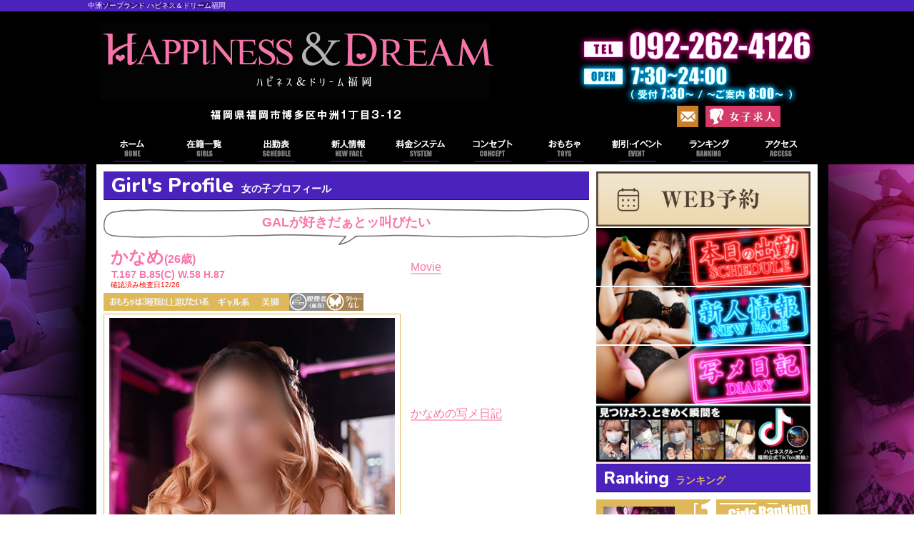

--- FILE ---
content_type: text/html; charset=Shift_JIS
request_url: https://www.dream-fukuoka.com/profile.html?girl=caa3ddob
body_size: 42108
content:
<!DOCTYPE html PUBLIC "-//W3C//DTD XHTML 1.0 Transitional//EN" "http://www.w3.org/TR/xhtml1/DTD/xhtml1-transitional.dtd">
<html xmlns="http://www.w3.org/1999/xhtml">
<head>
<meta charset="Shift_JIS">
<meta name="google-site-verification" content="5bokYnekLFWPzEby-rIVbwMzNRGQiu7jV9q7T1PdP2A">
<link href="https://fonts.googleapis.com/css?family=Nunito:400,700,800" rel="stylesheet">
<link href="/com/temp2/css/common2.css" rel="stylesheet" type="text/css">
<link href="/com/temp2/css/sidebar.css" rel="stylesheet" type="text/css">
<script src="/com/temp2/js/jquery172.js"></script>
<style type="text/css">div.sb_extra,div.sb_topic {display:none;}</style>
<!-- anniv -->
<style>ul.girls_list li .girls_thumb img.anniv_icon {width:38px;height:auto;position: absolute;right: 8px;top: 0;-webkit-transform: unset;transform: unset;-webkit-transition: none;transition: none;z-index: 1;}ul.girls_list li .girls_thumb:hover img.anniv_icon{-webkit-transform: unset;transform: unset;}</style>
<!-- ./ anniv -->
<style>
ul.girls_list li{margin: unset !important;margin-bottom:1.6em !important;}
#footer_nav ul {margin: 5px auto;display: flex;flex-wrap: wrap;justify-content: center;}
#footer_nav li {display: unset;line-height: 14px;}

/* 221127type icon */
ul.girls_list p.type_icon{
width: 158px;height: auto;
display: flex;flex-wrap: wrap;gap: 1px;justify-content: center;
}
ul.girls_list p.type_icon img{padding: 0;}
ul.girls_list p.type_icon img:first-of-type{display:none;}
</style>
	<meta name="description" content="" />
	<meta name="keywords" content="" />
<title>かなめ | 大人のおもちゃ専門中洲ソープランド『ハピネス＆ドリーム福岡』</title>
<link href="/com/temp2/css/profile.css" rel="stylesheet">
<link href="/com/temp2/css/girlslist.css" rel="stylesheet">

<script>
		$(document).ready(function(){
			$(".prof_thum > a").mouseover(function(){
				var src = $(this).attr("name");
				// ”slow”、”normal”、”fast”
				$("#profile_img").fadeOut("normal",function() {
					$(this).attr("src",src);
					$(this).fadeIn();
				});
				return false;
			});
		});
</script>
<style>
div.sb_diary,div.sb_movie {display:none;}

/* 221127type icon */
.profile_left > div{width: 100%;height: auto;float: none;}
.profile_left h3 {width: 100%;}
.profile_left span.size{font-size: 14px;margin-left:.8em;}
.icon_list{margin: 4px 0;float: left;overflow: hidden;display: flex;flex-wrap: wrap;gap: 1px;}
.icon_list img{width: auto;height: 25px !important;}
</style>

<style>
.toggle{display: none;}
.toggle-btn {position: absolute;right: 2em;bottom: 0;}
.toggle-btn:after{content:"▼";}
.toggle-btn.active:after{content:"▲";}
</style>
<script>
$(function() {
  $('.toggle-btn').click(function(){
    $(this).toggleClass('active');
    $(this).next().slideToggle().fast;
  });
});
</script>

<!-- Global site tag (gtag.js) - Google Analytics -->
<script async src="https://www.googletagmanager.com/gtag/js?id=UA-113467150-1"></script>
<script>
window.dataLayer = window.dataLayer || [];
function gtag(){dataLayer.push(arguments);}
gtag('js', new Date());

gtag('config', 'UA-113467150-1');
</script>

</head>
<body>
<div id="pagetop">
<div id="header">
<div id="tit"><h1>中洲ソープランド ハピネス＆ドリーム福岡</h1></div>
	<div class="header_logo" style="margin-top:30px;"><a href="/top.html" title="中洲ソープランド ハピネス＆ドリーム福岡">
    <img src="/com/temp2/img/logo.svg" alt="中洲ソープランド ハピネス＆ドリーム福岡">
    </a></div>
<ul class="sub" style="width:195px;">
	<!--<li><a href="/line.html" title="LINEはじめました"><img src="/com/temp2/img/share_btn/media_icon_line.png" width="30" height="auto" alt="LINE"></a></li>-->
	<li><a href="/mailmag.html" title="ハピネス＆ドリーム福岡メールマガジン"><img src="/com/temp2/img/share_btn/media_icon_mail.png" width="30" height="auto" alt="メールマガジン"></a></li>
<!--
            <li><a href="https://x.com/hapidori_" target="_blank" rel="noopener" title="X"><img src="/com/temp2/img/share_btn/media_icon_twitter.png" width="30" height="auto" alt="X"></a></li>
-->
	<li class="long_icon"><a href="https://kyusyu-okinawa.qzin.jp/fpdream1/?v=official" title="ハピネスグループ女子求人"><img src="/com/temp2/img/share_btn/media_icon_girls_rec.png" width="105" height="auto" alt="女子求人"></a></li>
</ul>
    </div>

    <ul id="header_nav">
    	<li class="home"><a href="/top.html" title="ホーム">ホーム</a></li>
    	<li class="girls"><a href="/cast.html" title="在籍一覧">在籍一覧</a></li>
    	<li class="schedule"><a href="/schedule.html" title="出勤表 ">出勤表</a></li>
    	<li class="newface"><a href="/newface.html" title="出勤表 ">出勤表</a></li>
    	<li class="system"><a href="/system.html" title="料金システム">料金システム</a></li>
    	<li class="concept"><a href="/concept.html" title="コンセプト">コンセプト</a></li>
    	<li class="costume"><a href="/toys.html" title="おもちゃ">おもちゃ</a></li>
    	<li class="event"><a href="/event.html" title="イベント情報">イベント情報</a></li>
    	<li class="ranking"><a href="/ranking.html" title="ランキング">ランキング</a></li>
    	<li class="access"><a href="/access.html" title="アクセス">アクセス</a></li>
    	<!--<li class="diary"><a href="https://www.purelovers.com/kyushu/shop/12499/diary/?official=1" title="写メ日記" target="_blank" rel="nofollow noopener">写メ日記</a></li>-->
    </ul>
</div>
<div id="page">
<div id="container">
	<div id="main">
	<div class="profile">
			<h2><span>Girl's Profile</span>女の子プロフィール</h2>
			
		<div class="profile_body">
			<div class="profile_catch"><p>GALが好きだぁとッ叫びたい</p></div>
			<div class="profile_left">
		<div>
				<h3>かなめ<span class="age">(26歳)</span><br>
<span class="size">T.167 B.85(C) W.58 H.87</span></h3>
<p style="
    color: red;
    font-size: 10px;
">確認済み検査日12/26</p>			
</div>
<!--
<p class="type_icon"></p>
<p class="attr_icons"><span></span></p>-->

<p class="icon_list"><img src="/com/temp2/img/type_icon/sicon_1.png" width="" height="25" alt="おもちゃは3種類以上選びたい系"><img src="/com/temp2/img/type_icon/sicon_14.png" width="" height="25" alt="ギャル系"><img src="/com/temp2/img/type_icon/sicon_21.png" width="" height="25" alt="美脚">
<img src="/com/temp2/img/sp/attr_icons/smoke_onb.png" width="52" height="25" alt="喫煙（紙巻）"><img src="/com/temp2/img/sp/attr_icons/tattoo_off.png" width="52" height="25" alt="タトゥー無し"></p>
				<table>
					<tr>
						<td colspan="5" class="profile_img_area"><img src="/photo/caa3ddob/vz4jmt9i.jpg" width="400" height="600" alt="" id="profile_img" style="display: inline;" oncontextmenu="return false"></td>
					</tr>
					<tr>
						<td class="prof_thum"><a href="#prof_thum" name="/photo/caa3ddob/vz4jmt9i.jpg"><img src="/photo/caa3ddob/vz4jmt9i.jpg" width="78" height="116" alt="" oncontextmenu="return false"></a></td>						<td class="prof_thum"><a href="#prof_thum" name="/photo/caa3ddob/dvduklxg.jpg"><img src="/photo/caa3ddob/dvduklxg.jpg" width="78" height="116" alt="" oncontextmenu="return false"></a></td>						<td class="prof_thum"><a href="#prof_thum" name="/photo/caa3ddob/hb9dfb3x.jpg"><img src="/photo/caa3ddob/hb9dfb3x.jpg" width="78" height="116" alt="" oncontextmenu="return false"></a></td>						<td class="prof_thum"><a href="#prof_thum" name="/photo/caa3ddob/tx3ilurs.jpg"><img src="/photo/caa3ddob/tx3ilurs.jpg" width="78" height="116" alt="" oncontextmenu="return false"></a></td>						<td class="prof_thum"><a href="#prof_thum" name="/photo/caa3ddob/ki5e4cc4.jpg"><img src="/photo/caa3ddob/ki5e4cc4.jpg" width="78" height="116" alt="" oncontextmenu="return false"></a></td>
					</tr>
				</table>
			</div>
	
			<div class="profile_right">
				

				<div class="profile_movie"><h4><span>Movie</span></h4>
					<div class="fmovie">
<iframe style='border:none;' allowfullscreen='true' scrolling='no' width='176' height='132' src='https://api.purelovers.com/official/movie/parts/?mode=pc_video&shop_id=12499&mci=e126fac578da1310f27b0f023dceba74&width=176&height=132&panel=1&&size=4&&volume=0'></iframe>
					</div>
				</div>

				<div class="profile_diary">
					<h4><span>かなめの写メ日記</span></h4>
					<div class="profile_diary_body">
						<iframe width="243" height="230px" src="https://api.purelovers.com/official/plc/parts/?mode=girl_diary_new&shop_id=12499&girl_id=3263556&sub-tit-color=fffac6&sub-tit-font-color=888888&body-color=FFFFFF&tit-color=ff6fba&tit-font-color=000000&border-color=cccccc&listbg-color=f0f0f0" frameborder="0"></iframe>
					
					</div>
				</div>
				<div class="girls_enquete">
					<dl>
						<dt>趣味</dt>
							<dd>ダンス</dd>						<dt>デートで行きたいところは？</dt>
							<dd>テーマパーク</dd>						<dt>私のちょっぴり自慢</dt>
							<dd>ダンスが踊れる</dd>						<dt>二人の時は 何て呼ばれたい？</dt>
							<dd>好きに呼んでね♪</dd>						<dt>どんな男性に 襲われてみたい？</dt>
							<dd>清潔感のある人</dd>						<dt>私ってエロいなって思う時は？</dt>
							<dd>舐められるより、目を見られてる方がゾクゾクしたとき</dd>						<dt>自分がMだと 思う瞬間は？</dt>
							<dd>おもちゃで責められるとき</dd>						<dt>相手にしてもらう一番好きなプレイは？</dt>
							<dd>ハグ</dd>						<dt>お気に入りの おもちゃは？</dt>
							<dd>デンマ</dd>						<dt>性感帯は？</dt>
							<dd>胸</dd>						<dt>そこをどうされる のが感じる？</dt>
							<dd>舐められる</dd>						<dt>初めておもちゃを 使うお客様に一言！</dt>
							<dd>優しくしてね♪</dd>
					</dl>
				</div>
			</div>
			
			
			<div class="profile_bottom">
				<iframe class="hime-channel-widget hime-channel-widget-autoheight" src="https://widget.hime-channel.com?posts=10&bgcolor=fff&type=slider&logo=1&gif=1&shop_id=18684&auto_height=1&video_only=0&girl_hash_id=r_2-do&post_width=150" width="100%" height="auto" frameborder="0"></iframe><script src="https://widget.hime-channel.com/js/widget.js" defer></script>
<!--
				<div class="shop_comment">
					<h4><span>女の子コメント</span></h4>
					<p>一生懸命頑張ります</p>
				</div>
-->
				<div class="shop_comment">
					<h4><span>店長コメント</span></h4>
					<p style="height:auto;min-height:unset;">キター！加藤ミ○ヤ似のクール系ギャル！
見た目はクールっぽく冷めているように見えがちですが中身は明るく話しやすい感じの女の子！
実は裏の一面もあるんです！なんとおもちゃで感じてる時の顔と声が超がつくほどのエロさなんだとか…！いやぁ&#12316;Sっぽい見た目とは裏腹にドMちゃんだそうですよ！強気な女の子をイカせてみたいお客様！ぜひお待ちしておりますっ&#9825;</p>
				</div>

				<div class="shop_comment">
					<h4><span>講習員コメント</span></h4>
					<p style="height:auto;min-height:unset;">長身のギャル&#9825;「かなめさん」のご紹介です(*´°`*)<br>

モデルさんのようにスラっと長い美脚に、グラビアモデルのように均整のとれたスタイル&#9825;目鼻立ちが整った美人さんです☆☆☆<br>

見た目はギャルなのに、話すとおっとり系なんです&#9836;ギャップがたまりませんね&#9836;&#9836;&#9836; 
一つ一つの仕草や振る舞いが丁寧で、一生懸命尽くしてくれますよ(*^^*)&#9825;&#9825;&#9825;
身体も超敏感で、せめるのも、せめられるのも両方大好きなんだとか、、、&#9825;<br>

講習の際には色々質問してくれたり、と～っても真面目で頑張り屋さんなところも彼女の魅力の1つです&#9836;<br>

そんな「かなめさん」と燃えるようなひと時をお過ごしくださいませ(*´°`*)&#9836;</p>
				</div>

				<div class="shop_comment">
					<h4><span>お客様の声</span></h4>
					<p style="height:auto;min-height:unset;">会話が楽しかったです。気遣いも素晴らしくてまた絶対指名します！<br>
写真とのギャップに萌えました。スタイルも良かった。<br>
最高！また明日来ようかなと思うくらい本当に良かった。本当に来るかも(*^^*)<br>
<br>
丁寧で愛嬌があり良かったです。明るくてとても楽しかった。<br>
<br>
延長したかったあああーー！！よく笑ってくれて笑顔も可愛かった<br>
<br>
雰囲気に癒やされた。プレイも文句なし！最高な時間でした。<br>
<br>
</p>
				</div>


				<div class="profile_schedule">
					<h4><span>週間出勤情報</span></h4>
					<table>
						<tr>
							<th class="weekday">1/23(金)</th>							<th class="saturday">1/24(土)</th>							<th class="holiday">1/25(日)</th>							<th class="weekday">1/26(月)</th>							<th class="weekday">1/27(火)</th>							<th class="weekday">1/28(水)</th>							<th class="weekday">1/29(木)</th>
						</tr>
						<tr>
							<td>18:00～24:00</td>							<td>&nbsp;</td>							<td>&nbsp;</td>							<td>&nbsp;</td>							<td>&nbsp;</td>							<td>&nbsp;</td>							<td>&nbsp;</td>
						</tr>
					</table>
				</div>
			</div>
	
		</div><!-- profile_body -->
	</div><!-- profile -->
	
	
	
	
	<div class="schedule">
			<h2><span>Today's Schedule</span>本日の出勤スケジュール</h2>
		<div class="schedule_body">
			<ul class="girls_list">
				<li>
					<p class="girls_comment">ウブな女は感度がいいのよ</p>
					<div class="girls_thumb">
						<p class="thumb">
							<a href="/profile.html?girl=vz4jn3r3"><img src="/photo/vz4jn3r3/vz4jn3r3_l.jpg" width="150" height="225" alt="みぃ"></a>
						</p>

					</div>
					<div class="girls_data">
						<p class="type_icon">
							<img src="/com/temp2/img/type_icon/sicon_5.png" width="52" height="25" alt="気持ちよくなると潮吹いちゃう系"><img src="/com/temp2/img/type_icon/sicon_19.png" width="52" height="25" alt="美乳"><img src="/com/temp2/img/type_icon/sicon_20.png" width="52" height="25" alt="美尻">
						</p>
						
						<p class="girls_name">みぃ（24歳）</p>
						<p class="girls_size">T162　B85(G) W57 H84</p>
						<p class="time"><span class="time_txt_01">08:00～16:00</span>
					</div>
				</li>				<li>
					<p class="girls_comment">ゆるふわ系天使降臨  </p>
					<div class="girls_thumb">
						<p class="thumb">
							<a href="/profile.html?girl=dgduky2o"><img src="/photo/dgduky2o/dgduky2o_l.jpg" width="150" height="225" alt="ぴの"></a>
						</p>
						<div class="entry_date"><p>入店<br>01/22</p></div>
					</div>
					<div class="girls_data">
						<p class="type_icon">
							<img src="/com/temp2/img/type_icon/sicon_8.png" width="52" height="25" alt="キスが三度の飯より大好き系"><img src="/com/temp2/img/type_icon/sicon_13.png" width="52" height="25" alt="清楚系"><img src="/com/temp2/img/type_icon/sicon_32.png" width="52" height="25" alt="スター候補">
						</p>
						
						<p class="girls_name">ぴの（21歳）</p>
						<p class="girls_size">T163　B85(C) W56 H83</p>
						<p class="time"><span class="time_txt_01">08:00～24:00</span>
					</div>
				</li>				<li>
					<p class="girls_comment">ド淫乱看護師現る！</p>
					<div class="girls_thumb">
						<p class="thumb">
							<a href="/profile.html?girl=cba3dpsn"><img src="/photo/cba3dpsn/cba3dpsn_l.jpg" width="150" height="225" alt="みろ"></a>
						</p>
						<div class="entry_date"><p>入店<br>01/19</p></div>
					</div>
					<div class="girls_data">
						<p class="type_icon">
							<img src="/com/temp2/img/type_icon/sicon_8.png" width="52" height="25" alt="キスが三度の飯より大好き系"><img src="/com/temp2/img/type_icon/sicon_15.png" width="52" height="25" alt="癒し系"><img src="/com/temp2/img/type_icon/sicon_32.png" width="52" height="25" alt="スター候補">
						</p>
						
						<p class="girls_name">みろ（23歳）</p>
						<p class="girls_size">T156　B88(E) W57 H86</p>
						<p class="time"><span class="time_txt_01">08:00～24:00</span>
					</div>
				</li>				<li>
					<p class="girls_comment">完全未経験のびしょ濡れ娘</p>
					<div class="girls_thumb">
						<p class="thumb">
							<a href="/profile.html?girl=ipb3hyf9"><img src="/photo/ipb3hyf9/ipb3hyf9_l.jpg" width="150" height="225" alt="いちご"></a>
						</p>
						<div class="entry_date"><p>入店<br>01/22</p></div>
					</div>
					<div class="girls_data">
						<p class="type_icon">
							<img src="/com/temp2/img/type_icon/sicon_7.png" width="52" height="25" alt="性欲が強くて自分でもびっくりしちゃう系"><img src="/com/temp2/img/type_icon/sicon_19.png" width="52" height="25" alt="美乳"><img src="/com/temp2/img/type_icon/sicon_22.png" width="52" height="25" alt="小柄">
						</p>
						
						<p class="girls_name">いちご（18歳）</p>
						<p class="girls_size">T149　B86(E) W56 H84</p>
						<p class="time"><span class="time_txt_01">08:00～18:00</span>
					</div>
				</li>				<li>
					<p class="girls_comment">おっとりからの貪欲なエロ</p>
					<div class="girls_thumb">
						<p class="thumb">
							<a href="/profile.html?girl=kb5e4ogt"><img src="/photo/kb5e4ogt/kb5e4ogt_l.jpg" width="150" height="225" alt="うい"></a>
						</p>
						<div class="entry_date"><p>入店<br>01/14</p></div>
					</div>
					<div class="girls_data">
						<p class="type_icon">
							<img src="/com/temp2/img/type_icon/sicon_8.png" width="52" height="25" alt="キスが三度の飯より大好き系"><img src="/com/temp2/img/type_icon/sicon_15.png" width="52" height="25" alt="癒し系"><img src="/com/temp2/img/type_icon/sicon_22.png" width="52" height="25" alt="小柄">
						</p>
						
						<p class="girls_name">うい（24歳）</p>
						<p class="girls_size">T149　B86(D) W57 H84</p>
						<p class="time"><span class="time_txt_01">09:00～17:00</span>
					</div>
				</li>				<li>
					<p class="girls_comment">見上げる視線にズッキュン☆</p>
					<div class="girls_thumb">
						<p class="thumb">
							<a href="/profile.html?girl=fq1ovz4j"><img src="/photo/fq1ovz4j/fq1ovz4j_l.jpg" width="150" height="225" alt="るり"></a>
						</p>

					</div>
					<div class="girls_data">
						<p class="type_icon">
							<img src="/com/temp2/img/type_icon/sicon_9.png" width="52" height="25" alt="プレイ中はくっついて離れたくない系"><img src="/com/temp2/img/type_icon/sicon_16.png" width="52" height="25" alt="痴女系"><img src="/com/temp2/img/type_icon/sicon_24.png" width="52" height="25" alt="ロリ体型">
						</p>
						
						<p class="girls_name">るり（26歳）</p>
						<p class="girls_size">T149　B84(B) W57 H82</p>
						<p class="time"><span class="time_txt_01">10:30～21:00</span>
					</div>
				</li>				<li>
					<p class="girls_comment">ロリカワ！Fカップ女子！！</p>
					<div class="girls_thumb">
						<p class="thumb">
							<a href="/profile.html?girl=spa4wfwl"><img src="/photo/spa4wfwl/spa4wfwl_l.jpg" width="150" height="225" alt="りんか"></a>
						</p>

					</div>
					<div class="girls_data">
						<p class="type_icon">
							<img src="/com/temp2/img/type_icon/sicon_3.png" width="52" height="25" alt="３回はイッちゃう系"><img src="/com/temp2/img/type_icon/sicon_13.png" width="52" height="25" alt="清楚系"><img src="/com/temp2/img/type_icon/sicon_17.png" width="52" height="25" alt="現役学生">
						</p>
						
						<p class="girls_name">りんか（22歳）</p>
						<p class="girls_size">T158　B86(F) W59 H86</p>
						<p class="time"><span class="time_txt_01">11:00～18:00</span>
					</div>
				</li>				<li>
					<p class="girls_comment">え,,,こんなギャップあり？</p>
					<div class="girls_thumb">
						<p class="thumb">
							<a href="/profile.html?girl=sza4wkh2"><img src="/photo/sza4wkh2/sza4wkh2_l.jpg" width="150" height="225" alt="らい"></a>
						</p>

					</div>
					<div class="girls_data">
						<p class="type_icon">
							<img src="/com/temp2/img/type_icon/sicon_3.png" width="52" height="25" alt="３回はイッちゃう系"><img src="/com/temp2/img/type_icon/sicon_19.png" width="52" height="25" alt="美乳"><img src="/com/temp2/img/type_icon/sicon_22.png" width="52" height="25" alt="小柄">
						</p>
						
						<p class="girls_name">らい（22歳）</p>
						<p class="girls_size">T155　B88(E) W60 H87</p>
						<p class="time"><span class="time_txt_01">11:00～24:00</span>
					</div>
				</li>				<li>
					<p class="girls_comment">全身性感帯の私をイジメて</p>
					<div class="girls_thumb">
						<p class="thumb">
							<a href="/profile.html?girl=npdmdf8z"><img src="/photo/npdmdf8z/npdmdf8z_l.jpg" width="150" height="225" alt="みかん"></a>
						</p>

					</div>
					<div class="girls_data">
						<p class="type_icon">
							<img src="/com/temp2/img/type_icon/sicon_5.png" width="52" height="25" alt="気持ちよくなると潮吹いちゃう系"><img src="/com/temp2/img/type_icon/sicon_15.png" width="52" height="25" alt="癒し系"><img src="/com/temp2/img/type_icon/sicon_22.png" width="52" height="25" alt="小柄">
						</p>
						
						<p class="girls_name">みかん（21歳）</p>
						<p class="girls_size">T152　B90(F) W59 H87</p>
						<p class="time"><span class="time_txt_01">14:00～24:00</span>
					</div>
				</li>				<li>
					<p class="girls_comment">されたい願望全て胸で叶えてる</p>
					<div class="girls_thumb">
						<p class="thumb">
							<a href="/profile.html?girl=ld9tw3ur"><img src="/photo/ld9tw3ur/ld9tw3ur_l.jpg" width="150" height="225" alt="ちか"></a>
						</p>

					</div>
					<div class="girls_data">
						<p class="type_icon">
							<img src="/com/temp2/img/type_icon/sicon_5.png" width="52" height="25" alt="気持ちよくなると潮吹いちゃう系"><img src="/com/temp2/img/type_icon/sicon_13.png" width="52" height="25" alt="清楚系"><img src="/com/temp2/img/type_icon/sicon_19.png" width="52" height="25" alt="美乳">
						</p>
						
						<p class="girls_name">ちか（23歳）</p>
						<p class="girls_size">T154　B96(H) W63 H87</p>
						<p class="time"><span class="time_txt_01">16:00～24:00</span>
					</div>
				</li>				<li>
					<p class="girls_comment">平成ギャルのド淫乱M女！</p>
					<div class="girls_thumb">
						<p class="thumb">
							<a href="/profile.html?girl=fg1ovz68"><img src="/photo/fg1ovz68/fg1ovz68_l.jpg" width="150" height="225" alt="あーちゃん"></a>
						</p>

					</div>
					<div class="girls_data">
						<p class="type_icon">
							<img src="/com/temp2/img/type_icon/sicon_7.png" width="52" height="25" alt="性欲が強くて自分でもびっくりしちゃう系"><img src="/com/temp2/img/type_icon/sicon_14.png" width="52" height="25" alt="ギャル系"><img src="/com/temp2/img/type_icon/sicon_19.png" width="52" height="25" alt="美乳">
						</p>
						
						<p class="girls_name">あーちゃん（20歳）</p>
						<p class="girls_size">T153　B84(D) W56 H82</p>
						<p class="time"><span class="time_txt_01">17:00～24:00</span>
					</div>
				</li>				<li>
					<p class="girls_comment">敏感Mの甘味ド素人娘</p>
					<div class="girls_thumb">
						<p class="thumb">
							<a href="/profile.html?girl=cpa3dpac"><img src="/photo/cpa3dpac/cpa3dpac_l.jpg" width="150" height="225" alt="あやは"></a>
						</p>

					</div>
					<div class="girls_data">
						<p class="type_icon">
							<img src="/com/temp2/img/type_icon/sicon_9.png" width="52" height="25" alt="プレイ中はくっついて離れたくない系"><img src="/com/temp2/img/type_icon/sicon_19.png" width="52" height="25" alt="美乳"><img src="/com/temp2/img/type_icon/sicon_31.png" width="52" height="25" alt="完全未経験">
						</p>
						
						<p class="girls_name">あやは（20歳）</p>
						<p class="girls_size">T159　B88(F) W57 H85</p>
						<p class="time"><span class="time_txt_01">18:00～24:00</span>
					</div>
				</li>				<li>
					<p class="girls_comment">GALが好きだぁとッ叫びたい</p>
					<div class="girls_thumb">
						<p class="thumb">
							<a href="/profile.html?girl=caa3ddob"><img src="/photo/caa3ddob/caa3ddob_l.jpg" width="150" height="225" alt="かなめ"></a>
						</p>

					</div>
					<div class="girls_data">
						<p class="type_icon">
							<img src="/com/temp2/img/type_icon/sicon_1.png" width="52" height="25" alt="おもちゃは3種類以上選びたい系"><img src="/com/temp2/img/type_icon/sicon_14.png" width="52" height="25" alt="ギャル系"><img src="/com/temp2/img/type_icon/sicon_21.png" width="52" height="25" alt="美脚">
						</p>
						
						<p class="girls_name">かなめ（26歳）</p>
						<p class="girls_size">T167　B85(C) W58 H87</p>
						<p class="time"><span class="time_txt_01">18:00～24:00</span>
					</div>
				</li>
			</ul>
		</div>
<div class="more_btn_01"><a href="schedule.html">もっと見る>></a></div>
	</div><!-- end of 'schedule' -->
	</div><!-- end of "main" -->
	
	<div id="sidebar">
<div style="margin-bottom: 2px;"><a href="https://fuzoku.jp/happinessdr/reserve/?FJ=official" class="pr_bn"><img src="/images/bn/recommend/vn4jrutt-ryd10wltkx5e5iog_l.jpg?20250714161906" width="100%" height="auto" alt="ネット予約はこちらから！"></a></div><div style="margin-bottom: 2px;"><a href="https://www.dream-fukuoka.com/schedule.html" class="pr_bn"><img src="/images/bn/recommend/yqc295ve-wsbu7a42tl3in55b_l.jpg?20251125160421" width="100%" height="auto" alt="本日のハピネス＆ドリーム福岡の出勤"></a></div><div style="margin-bottom: 2px;"><a href="https://www.dream-fukuoka.com/newface.html" class="pr_bn"><img src="/images/bn/recommend/my7qngnl-qu9h6hfdva4jo2zg_l.jpg?20250903100645" width="100%" height="auto" alt="ハピネス＆ドリーム福岡の新人"></a></div><div style="margin-bottom: 2px;"><a href="https://purelovers.com/shop/12499/diary/?official=1" class="pr_bn"><img src="/images/bn/recommend/cma3ieum-fn1tqopigz8sut9f_l.jpg?20250903100709" width="100%" height="auto" alt="ハピネス＆ドリーム福岡の写メ日記"></a></div><div style="margin-bottom: 2px;"><a href="https://www.tiktok.com/@fukuokahappiness?_t=ZS-8zFaHsjcpwG&_r=1" class="pr_bn"><img src="/images/bn/recommend/bpc6p65u-vo4oi3u3kc5e5jml_l.jpg?20251119175858" width="100%" height="auto" alt="TIKTOKバナー"></a></div>
<!--
<div>
<a href="https://fuzoku.jp/happinessdr/reserve/?FJ=official" target="_blank" rel="nofollow noopener"><img src="/com/temp2/img/sp/webyoyaku.jpg" width="100%" alt="WEB予約 "></a>
</div>

<div><p style="text-align: center; padding-bottom: 3px;margin: 0;"><a href="https://ranking-deli.jp/fuzoku/style5/40/shop/18521/" target="_blank"><img src="https://dv6drgre1bci1.cloudfront.net/files.ranking-deli.jp/assets/img/user/pc/frame/yoyaku.svg" width="100%" height="auto" border="0" alt="ハピネス＆ドリーム福岡 | 駅ちか！"></a></p></div>
-->

<!--
<div><a href="/toys.html"><img src="/com/temp2/img/bnr/news/toy_pc.jpg" width="100%" height="auto" alt="大人のおもちゃ人気ランキング"></a></div>
-->


<!--<div class="sb_movie">
<h3><span>Movie</span>動画</h3>

	  	<div class="more_btn_01"><a href="movie.html">もっと見る>></a></div>
</div>-->       			<div class="sb_diary">
            	<h3><span>Photo Diary</span>写メ日記</h3>
            <div class="sb_diary_body">
			<iframe style="width:280px;height:360px;border:none;" src="https://api.purelovers.com/official/plc/parts/?mode=shop_girl_diary_new&shop_id=12499&body-color=FFFFFF&tit-color=f875aa&tit-font-color=FFFFFF&border-color=dfb959&listbg-color=f8f1dd"></iframe>
            </div>
<div class="more_btn_01">
                <a href="https://purelovers.com/shop/12499/diary/?official=1" target="_blank" rel="nofollow noopener">もっと見る>></a>
</div>
        </div>
<!-- sb_diary -->		<div class="sb_ranking more">
				<h3><span>Ranking</span>ランキング</h3>
			<div class="sb_ranking_body">
				<div class="sb_ranking_entry1">
					<p class="sb_ranking_thumb"><a href="/profile.html?girl=fq1ovz4j"><img src="/photo/fq1ovz4j/fq1ovz4j_s.jpg" width="100" height="100" alt="るり"></a></p>
					<div class="sb_ranking_data">
						<p class="sb_ranking_txt_01">るり <span class="age">(26)</span></p>
						<p class="sb_ranking_txt_02">T149 B84(B) W57 H82</p>
					</div>
				</div>				<div class="sb_ranking_entry2">
					<p class="sb_ranking_thumb"><a href="/profile.html?girl=lk9tvzfb"><img src="/photo/lk9tvzfb/lk9tvzfb_s.jpg" width="100" height="100" alt="ゆきりん"></a></p>
					<div class="sb_ranking_data">
						<p class="sb_ranking_txt_01">ゆきりん <span class="age">(23)</span></p>
						<p class="sb_ranking_txt_02">T160 B88(C) W56 H85</p>
					</div>
				</div>				<div class="sb_ranking_entry3">
					<p class="sb_ranking_thumb"><a href="/profile.html?girl=my7qiqdv"><img src="/photo/my7qiqdv/my7qiqdv_s.jpg" width="100" height="100" alt="すずらん"></a></p>
					<div class="sb_ranking_data">
						<p class="sb_ranking_txt_01">すずらん <span class="age">(22)</span></p>
						<p class="sb_ranking_txt_02">T160 B86(D) W56 H84</p>
					</div>
				</div>				<div class="sb_ranking_entry4">
					<p class="sb_ranking_thumb"><a href="/profile.html?girl=ma7qiqjr"><img src="/photo/ma7qiqjr/ma7qiqjr_s.jpg" width="100" height="100" alt="さら"></a></p>
					<div class="sb_ranking_data">
						<p class="sb_ranking_txt_01">さら <span class="age">(25)</span></p>
						<p class="sb_ranking_txt_02">T157 B87(E) W57 H85</p>
					</div>
				</div>				<div class="sb_ranking_entry5">
					<p class="sb_ranking_thumb"><a href="/profile.html?girl=npdmdf8z"><img src="/photo/npdmdf8z/npdmdf8z_s.jpg" width="100" height="100" alt="みかん"></a></p>
					<div class="sb_ranking_data">
						<p class="sb_ranking_txt_01">みかん <span class="age">(21)</span></p>
						<p class="sb_ranking_txt_02">T152 B90(F) W59 H87</p>
					</div>
				</div>

			</div>

				<div class="more_btn_01"><a href="ranking.html">もっと見る>></a></div>
		</div><!--		<div class="sb_costume">
			<h3><span>Costume</span>新着コスチューム</h3>
			<figure>
				<a href="/costume_detail_irb3hc5p.html"><img src="/images/costume/irb3hc5p/0.jpg" alt="新着コスチューム" width="175" height="auto"><div class="date" style="bottom:0;left:0;"><p>8/20<br>入荷</p></div></a>
				
				<figcaption>
					<p>【せ080】瀬戸〇学園夏服</p>
				</figcaption>
			</figure>
			<div class="more_btn_01"><a href="costume_top.html">もっと見る>></a></div>
		</div>--><!-- sb_costume -->

<style>
ul.sb_bnr2 li {margin-bottom: 10px;}
ul.sb_bnr2 a:hover img {
	opacity: 0.6;
	filter: alpha(opacity=60);
	ms-filter: "alpha(opacity=60)";
}
</style>

		<ul class="sb_bnr2">

		</ul><!-- sb_banner -->

		<!--<div class="sb_mailmag">
			<h3><span>Mailmagazine</span>メールマガジン</h3>
			<p><a href="/mailmag.html"><img src="/com/temp2/img/sidebar/mmag_bnr.png" width="300" height="auto" alt="メルマガ登録はこちら"></a></p>
		</div>--><!-- sb_mailmag -->

		<br clear="all">
<!--
    	<div class="sb_mobile" style="height:190px;">
        	<div class="sb_mobile_header">
				<h3>モバイル</h3>
            </div>
            <div class="sb_mobile_body">
			</div>
        </div>-->
<!-- sb_mobile -->
	<div class="sb_access">
		<h3><span>Access</span>アクセス</h3>
		<div class="sb_access_body">
			<p><img src="/com/temp2/img/mb/map/mobile_map.gif" alt="中洲ソープランド ハピネス＆ドリーム福岡 地図"></p>
			<p>中洲ソープランド ハピネス＆ドリーム福岡</p>
			<p>〒810-0801 福岡県福岡市博多区中洲1-3-12<br>TEL : 092-262-4126</p>
			<p>営業時間 7:30～24:00(受付7:30～/ご案内8:00～)<br>当日予約 7:30～ ／ 前日予約 12:00～</p>
			<div class="more_btn_01"><a href="access.html">もっと見る>></a></div>
		</div>
	</div><!-- sb_access -->
<!--<img src="/com/temp2/img/bnr/coolbiz_pc.png" width="100%" height="auto" alt="coolbiz">-->

<ul class="sb_bnr">

<li><a href="https://yoboukai-clinic.daiwa-comp.co.jp/CertificateWeb/ZaV6eXBCBmsetYGe" target="_blank" rel="nofollow noopener" title="AAA定期検査実施証明書"><img src="/com/temp2/img/bnr/BIG_bnr_AAA_350_80.jpg" alt="AAA定期検査実施証明書" width="100%" height="auto"></a></li>

<!-- 求人バナー -->
<!--<li><a href="https://recruit.happiness-group.com/" target="_blank"><img src="/com/temp2/img/link/recruit/girls_rec2.png" width="280" height="auto"></a></li>-->
<li><a href="https://recruit.happiness-group.com/"><img src="https://www.happiness-group.com/com/img/bnr/girls_rec_renewal_pc.jpg" alt="ハピネスグループ 女子求人" width="280" height="auto"></a></li>

<li><a href="https://happiness-group.biz/"><img src="https://www.happiness-group.com/com/img/bnr/new_mens_rec.png" width="280" height="auto" alt="ハピネスグループ男子求人"></a></li>

<li><a href="https://happiness-group.biz/woman_staff.html" onclick="ga('send', 'event', 'bnr', 'click', 'girlsstaff', true);" title="ハピネスグループ女性スタッフ・アドバイザー募集">
<img src="/com/temp2/img/link/recruit/traning_bnr.jpg" alt="ハピネスグループ女性スタッフ・アドバイザー募集" width="280" height="auto"></a></li>

<!--
<li><a href="http://hgrecblog.livedoor.blog/" target="_blank" rel="nofollow noopener"><img src="https://www.happiness-group.com/com/img/bnr/girls_rec_blog.jpg" width="280" height="auto" alt="女性スタッフブログ"></a></li>
-->

  <li><a href="https://www.happiness-group.com/movie/" target="_blank" rel="nofollow noopener"><img src="https://www.happiness-group.com/com/bnr/yutube_kiri.jpg" width="280" height="auto" alt="ハピネスグループ切り抜き動画"></a></li>

<!-- グループバナー -->
<li><a href="https://www.happiness-group.com/" title="ハピネスグループ"><img src="https://www.happiness-group.com/com/img/group_bnr/hg_468x60.jpg" width="100%" height="auto" alt="ハピネスグループ"></a></li>

<!-- sapporo -->
<li><a href="https://round2.happiness-group.com/top.html"><img src="https://www.happiness-group.com/com/img/group_bnr/round2_468x60.jpg" alt="ハピネス札幌ROUND2" width="100%" height="auto"></a></li>
<li><a href="https://sapporo.happiness-group.com/top.html" title="すすきのソープ ハピネス札幌"><img src="https://www.happiness-group.com/com/img/group_bnr/happiness_sapporo_468x60.jpg" width="100%" height="auto" alt="すすきのソープ ハピネス札幌"></a></li>

<!-- tokyo -->
<li><a href="https://yoshiwara.happiness-group.com/top.html" title="吉原ソープランド ハピネス東京"><img src="https://www.happiness-group.com/com/img/group_bnr/happiness_yoshiwara_468x60.jpg" width="100%" height="auto" alt="吉原ソープランド ハピネス東京"></a></li>
<li><a href="https://tokyo.happiness-group.com/top.html" title="五反田ソープランド ハピネス東京"><img src="https://www.happiness-group.com/com/img/group_bnr/happiness_tokyo_468x60.jpg" width="100%" height="auto" alt="五反田ソープランド ハピネス東京"></a></li>
<li><a href="https://www.violence.jp/top.html" title="池袋 バイオレンス"><img src="https://www.happiness-group.com/com/img/group_bnr/violence_468x60.jpg" width="100%" height="auto" alt="池袋ソープランド バイオレンス「Violence」"></a></li>
<li><a href="https://www.club-heart.jp/top.html" title="池袋 クラブハート"><img src="https://www.happiness-group.com/com/img/group_bnr/clubheart_468x60.jpg" width="100%" height="auto" alt="池袋ソープランド クラブハート「CLUB HEART」"></a></li>
<li><a href="https://www.clubheart-dx.jp/top.html" title="池袋 クラブハートDX"><img src="https://www.happiness-group.com/com/img/group_bnr/clubheart_dx_468x60.jpg" width="100%" height="auto" alt="池袋ソープランド　クラブハートDX"></a></li>

<!-- mito -->
<li><a href="https://www.happiness-dream.com/happiness/top.html" title="水戸ソープランド　ハピネス"><img src="https://www.happiness-group.com/com/img/group_bnr/happiness_mito_468x60.jpg" width="100%" height="auto" alt="水戸ソープランド　ハピネス"></a></li>
<li><a href="https://www.happiness-dream.com/dream/top.html" title="水戸ソープランド　ドリーム"><img src="https://www.happiness-group.com/com/img/group_bnr/dream_mito_468x60.jpg" width="100%" height="auto" alt="水戸ソープランド　ドリーム"></a></li>

<!-- yonago -->
  <li><a href="https://www.yonago-soapland.com/top.html"><img src="https://www.happiness-group.com/com/img/group_bnr/yonago_468x60.jpg" width="100%" height="auto" alt="ソープランド ハピネス＆ドリーム米子 皆生温泉"></a></li>
  <li><a href="https://www.yonago-otohime.com/top.html"><img src="https://www.happiness-group.com/com/img/group_bnr/otohime_468x60.jpg" width="100%" height="auto" alt="米子ソープランド 乙姫宴"></a></li>

<!-- matsuyama-->
  <li><a href="https://www.dogoonsen-happiness-dream.com/top.html"><img src="https://www.happiness-group.com/com/img/group_bnr/matsuyama_468x60.jpg" width="100%" height="auto" alt="ハピネス&ドリーム松山 道後温泉"></a></li>

<!-- fukuoka -->
<li><a href="https://fukuoka.happiness-group.com/top.html" title="中洲ソープランド　ハピネス福岡"><img src="https://www.happiness-group.com/com/img/group_bnr/happiness_fukuoka_468x60.jpg" width="100%" height="auto" alt="中洲ソープランド　ハピネス福岡"></a></li>
<li><a href="https://www.dream-fukuoka.com/top.html" title="中洲 ソープランド ハピネス＆ドリーム福岡"><img src="https://www.happiness-group.com/com/img/group_bnr/hd_fukuoka_468x60.jpg" width="100%" height="auto" alt="中洲 ソープランド ハピネス＆ドリーム福岡"></a></li>
<li><a href="https://fukuoka-mat.happiness-group.com/top.html" title="中洲ソープランド　ハピネス福岡 マットコレクション"><img src="https://www.happiness-group.com/com/img/group_bnr/fukuoka_mat_468x60.jpg" width="100%" height="auto" alt="中洲ソープランド　ハピネス福岡 マットコレクション"></a></li>
  <li><a href="https://www.fukuoka2980.com/top.html"><img src="https://www.happiness-group.com/com/img/group_bnr/2980_468x60.jpg" width="100%" height="auto" alt="2980円 中洲唯一の手コキ専門店"></a></li>

</ul>

<div style="float:left;width: 280px;padding: 0 10px 20px;">

<div><p style="text-align: center; padding-bottom: 3px;margin: 0; border: none;">
<a href="https://fuzoku.jp/happinessdr/girl/1054/fukurotoji/887/?FJ=official&id=fukurotoji" target="_blank" ><img src="https://d1ywb8dvwodsnl.cloudfront.net/files.fuzoku.jp/img/fukurotoji/887/top_banner_img_2427636.jpg" width="100%" alt="イメージビデオ「袋とじじゃぱん」 えなつ（ハピネス＆ドリーム福岡）｜風俗じゃぱん"></a></p>
</div>
<div id="f_girlsdiary_pc"><p style="text-align: center; padding-bottom: 3px;margin: 0; border: none;">
<a href="https://fuzoku.jp/happinessdr/girlsdiary/"><img src="https://ad.fuzoku.jp/img/pc_fuzoku_banner3_1_468_60.png" width="100%" alt="ハピネス福岡写メ日記一覧風俗じゃぱん"></a></p>
</div>
<div id="f_schedule_pc"><p style="text-align: center; padding-bottom: 3px;margin: 0; border: none;">
<a href="https://fuzoku.jp/happinessdr/schedule/"><img src="https://ad.fuzoku.jp/img/pc_fuzoku_banner4_1_468_60.png" width="100%" alt="ハピネス福岡出勤情報一覧風俗じゃぱん"></a></p>
</div>
<div><p style="text-align: center; padding-bottom: 3px;margin: 0; border: none;">
<a href="https://fuzoku.jp/happinessdr/review/?FJ=official&id=review" target="_blank" ><img src="https://ad.fuzoku.jp/img/pc_fuzoku_banner5_1_468_60.jpg" width="100%" alt="口コミ体験談一覧 ハピネス＆ドリーム福岡｜風俗じゃぱん"></a></p>
</div>
<div><p style="text-align: center; padding-bottom: 3px;margin: 0; border: none;">
<a href="https://fuzoku.jp/happinessdr/newsmovie/?FJ=official&id=newsmovie" target="_blank" ><img src="https://ad.fuzoku.jp/img/pc_fuzoku_banner6_468_60.png" width="100%" alt="潜入取材高画質動画一覧 ハピネス＆ドリーム福岡｜風俗じゃぱん"></a></p>
</div>
<div><p style="text-align: center; padding-bottom: 3px;margin: 0; border: none;">
<a href="https://fuzoku.jp/happinessdr/gravure/?FJ=official&id=gravure" target="_blank" ><img src="https://ad.fuzoku.jp/img/pc_fuzoku_banner7_468_60.png" width="100%" alt="風俗嬢グラビア画像 ハピネス＆ドリーム福岡｜風俗じゃぱん"></a></p>
</div>

<!--
<div id="f_schedule_pc"><p style="text-align: center; padding-bottom: 3px;margin: 0; border: none;">
<a href="https://e-yoyaku.jp/shop/1182/?_ga=2.100133598.1560004560.1667954960-574360707.1588058170&_gl=1*1ezzy2m*_ga*NTc0MzYwNzA3LjE1ODgwNTgxNzA.*_ga_NL1DE52NSE*MTY2ODA2NzEyNS4xODQuMS4xNjY4MDY4NzM3LjU1LjAuMA.."><img src="/com/temp2/img/sp/webyoyaku.jpg" width="100%" alt="WEB予約 "></a></p>
</div>
-->

<div><p style="text-align: center; padding-bottom: 3px;margin: 10px 0 0;"><a href="https://ranking-deli.jp/fuzoku/style5/40/shop/18521/maildiary/pic/" target="_blank"><img src="https://dv6drgre1bci1.cloudfront.net/files.ranking-deli.jp/assets/img/user/pc/frame/maildiary-pic.svg" width="100%" height="75" border="0" alt="ハピネス＆ドリーム福岡の写メ日記一覧 | 駅ちか！"></a></p></div>
<div><p style="text-align: center; padding-bottom: 3px;margin: 0 0 10px;"><a href="https://ranking-deli.jp/fuzoku/style5/40/shop/18521/review/" target="_blank"><img src="https://dv6drgre1bci1.cloudfront.net/files.ranking-deli.jp/assets/img/user/pc/frame/review.svg" width="100%" height="75" border="0" alt="ハピネス＆ドリーム福岡の口コミ一覧 | 駅ちか！"></a></p></div>

</div>	</div><!-- end of "sidebar" -->
	<br clear="all">
</div><!-- end of "container" -->

	<div id="footer_nav">
		<ul>
			<li><a href="/top.html">ホーム</a></li>
			<li><a href="/cast.html">在籍一覧</a></li>
			<li><a href="/schedule.html">出勤表</a></li>
			<li><a href="/newface.html">新人</a></li>
			<li><a href="/system.html">料金システム</a></li>
			<li><a href="/concept.html">コンセプト</a></li>
			<li><a href="/toys.html">おもちゃ</a></li>
			<li><a href="/event.html">イベント</a></li>
			<li><a href="/ranking.html">ランキング</a></li>
			<li><a href="/access.html">アクセス</a></li>
			<li><a href="https://purelovers.com/shop/12499/diary/?official=1" target="_blank" rel="nofollow noopener">写メ日記</a></li>
			<li><a href="/movie.html">動画</a></li>
			<li><a href="https://kyusyu-okinawa.qzin.jp/fpdream1/?v=official">女子求人</a></li>
			<li><a href="hygiene.html">衛生管理</a></li>
			<li class="last"><a href="javascript:void(0);" onclick="window.open('https://www.happiness-group.com/contact/?s=dream-fukuoka.com','ハピネスグループ 目安箱','width=710,height=945,scrollbars=no');return false;">ご意見・ご要望</a></li>
		</ul>
	</div>

</div><!-- end of "page" -->

<div id="page_bottom">
	<div id="footer">
		<div class="footer_left">
			<a href="/top.html"><img src="/com/temp2/img/logo_w.svg" width="407" height="72" alt="中洲ソープランド ハピネス＆ドリーム福岡"></a>
		</div>
		<div class="footer_right">
			<p><span>中洲ソープランド ハピネス＆ドリーム福岡</span><br>
			■〒810-0801福岡県福岡市博多区中洲1丁目3-12<br>
			■TEL : 092-262-4126<br>
			■営業時間：7:30～24:00(受付7:30～/ご案内8:00～)<br>
			■予約時間：当日…7:30～　前日…12:00～</p>
		</div>
	</div>
	<p class="copyright">&#169; 2018 ハピネスグループ All rights reserved.<br>当サイト内に掲載されている全てのデータの著作権は「ハピネスグループ」に属します。許可なくデータの使用・転載・複製することを固く禁じます。</p>
</div></body>
</html>


--- FILE ---
content_type: text/html; charset=utf-8
request_url: https://widget.hime-channel.com/?posts=10&bgcolor=fff&type=slider&logo=1&gif=1&shop_id=18684&auto_height=1&video_only=0&girl_hash_id=r_2-do&post_width=150
body_size: 3840
content:
<!DOCTYPE html>
<html>
<head>
  <title>HIME CHANNEL</title>
  <meta charset="utf-8">
  <meta name="viewport" content="width=device-width, initial-scale=1, user-scalable=no">
  <meta name="robots" content="noindex">
  <link rel='stylesheet' href='./css/ress.min.css'>
  <link rel='stylesheet' href='./css/style.css'>
  <link rel="stylesheet" href="./css/splide2_4_21.min.css">
</head>
<body>
  <div class="wrapper" style="background-color: #fff">
  
    <div class="logo">
      <a href="https://hime-channel.com/shop/18684" onclick="widget_click_analytics()" target="_blank">
        <img src="[data-uri]" alt="HIME CHANNELロゴ">
      </a>
    </div>
  
    <div
      class="main-content-slider main-content-with-logo"
    >
      
        <div class="empty-post empty-post-black">
          <b>投稿はまだありません</b>
          <p>女の子の投稿がここに表示されます。</p>
        </div>
      
        <div class="splide">
          <div
            class="splide__track "
          >
            <ul class="splide__list">
            
            </ul>
          </div>

          
        </div>
      </div>
  </div>
  <script src="./js/iframeResizer.contentWindow.min.js" defer></script>
  <script src="./js/splide2_4_21.min.js" defer></script>
  <script>
    document.addEventListener( 'DOMContentLoaded', function () {
      new Splide('.splide', {
        type: 'loop',
        autoWidth: true,
        arrows: false,
        interval: 2000,
        gap: 16,
      
        pagination: false,
        autoplay: false,
        focus: 'center',
        clones: -2,
        perPage: 2,
        fixedWidth: 536,
      
      }).mount();
    });
  </script>
  <script>
    var ref = document.referrer; // リファラ（例：https://xxx.com/hoge.html）
    var host = extractHostname(ref); // ホスト（例：xxx.com）

    // URLからホスト名だけを取得する関数（引数にurl文字列）
    function extractHostname(url) {
      if (url == undefined || url == null || url == '') {
        return '';
      } else {
        var hostname;
        // find & remove protocol (http, ftp, etc.) and get hostname
        hostname = url.indexOf("://") > -1 ? url.split('/')[2] : url.split('/')[0];
        hostname = hostname.split(':')[0]; // find & remove port number
        hostname = hostname.split('?')[0]; // find & remove "?"
        return hostname;
      }
    }

    // hime-channelのwidget計測テスト
    // GA計測　前準備（最後の hime_channel_widget の名称は自由に変えてOK）
    (function(i,s,o,g,r,a,m){i['GoogleAnalyticsObject']=r;i[r]=i[r]||function(){
      (i[r].q=i[r].q||[]).push(arguments)},i[r].l=1*new Date();a=s.createElement(o),
      m=s.getElementsByTagName(o)[0];a.async=1;a.src=g;m.parentNode.insertBefore(a,m)
    })(window,document,'script','//www.google-analytics.com/analytics.js','hime_channel_widget');

    // GAプロパティ「UA-153803648-3」に送信する準備
    hime_channel_widget('create', 'UA-153803648-3', 'auto');

    // どのサイトから呼び出されたかを計測（イベントとして計測。リファラ取得）
    hime_channel_widget('send', {
      hitType : 'event',
      eventCategory : 'widget_show',
      eventAction: host,
      eventLabel: ref,
      eventValue: 1,
    });

    // どのサイトでクリックされたかを計測（イベントとして計測。リファラ取得）
    // これはクリックイベント時に呼び出し（リンクのクリックイベントとして設定）
    function widget_click_analytics() {
      hime_channel_widget('send', {
        hitType : 'event',
        eventCategory : 'widget_click',
        eventAction: host,
        eventLabel: ref,
        eventValue: 1,
      });
    }
  </script>
</body>
</html>


--- FILE ---
content_type: text/css
request_url: https://www.dream-fukuoka.com/com/temp2/css/common2.css
body_size: 8188
content:
@charset "shift_jis";
/* CSS Document */
html, body, div, span, object, iframe,
p, a,
dl, dt, dd, ol, ul, li,
fieldset, form, label, legend,
table, caption, tbody, tfoot, thead, tr, th, td {
	margin: 0;
	padding: 0;
	border: 0;
	outline: 0;
	font-size: 100%;
	font-weight: normal;
	vertical-align: baseline;

	font-family:"ヒラギノ角ゴ Pro W3", "Hiragino Kaku Gothic Pro", "メイリオ", Meiryo, Osaka, "ＭＳ Ｐゴシック", "MS PGothic", sans-serif;
}
img {
	height: auto;
	border: 0;
	vertical-align: bottom;
}
ol, ul {
	list-style-type: none;
}
a {
	text-decoration: none;
	color: #2e2624;
	font-size: 12px;
}
p {
	color: #2e2624;
	font-size: 12px;
}
body {
	margin: 0;
	/*background: url(../img/main_bg.jpg) repeat;*/
}
#tit h1 {
	margin: 0;
	padding: 0;
	color: #fff;
	font-size: 10px;line-height: 15px;
	font-weight: normal;
}

#pagetop {
	width: 100%;
	height: 230px;
	background: url(../img/header_bg.png) center top no-repeat;
}
#page {
	margin: 0 auto;
	background: url(/com/temp2/img/page_bg.jpg) center top;
}
#header {
	height: 190px;
	width: 1035px;
	margin-right: auto;
	margin-left: auto;
}
#header .header_logo {
	float: left;
	height: 110px;
	width: 546px;
	margin-top: 15px;
	padding-left: 22px;
}
/*ドリーム用ハピネスバナー */
#header .hd_button {
	height: 60px;
	width: 234px;
	float: right;
	padding:10px 25px 0;
}
.hd_button a {
	display: block;
	color: #fff;
	background: #ec1551;
	text-align: center;
}
.hd_button a:hover img {
	opacity: 0.9;
	filter: alpha(opacity=90);
	ms-filter: "alpha(opacity=90)";
}
/* ▼▼ヘッダナビ▼▼ */
ul#header_nav {
	height: 40px;
	width: 1010px;
	margin-right: auto;
	margin-left: auto;
	display: block;
}
#header_nav a {
	height: 40px;
	width: 101px;
    text-indent: 100%;
    white-space: nowrap;
    overflow: hidden;
	float: left;
	display: block;
	background: url(../img/header_nav.png) no-repeat;
}
#header_nav .home a {
	background-position: 0 top;
}
#header_nav .home a:hover {
	background-position: 0 bottom;
}
#header_nav .girls a {
	background-position: -101px top;
}
#header_nav .girls a:hover {
	background-position: -101px bottom;
}
#header_nav .schedule a {
	background-position: -202px top;
}
#header_nav .schedule a:hover {
	background-position: -202px bottom;
}
#header_nav .newface a {
	background-position: -303px top;
}
#header_nav .newface a:hover {
	background-position: -303px bottom;
}
#header_nav .system a {
	background-position: -404px top;
}
#header_nav .system a:hover {
	background-position: -404px bottom;
}
#header_nav .concept a {
	background-position: -505px top;
}
#header_nav .concept a:hover {
	background-position: -505px bottom;
}
#header_nav .costume a {
	background-position: -606px top;
}
#header_nav .costume a:hover {
	background-position: -606px bottom;
}
#header_nav .event a {
	background-position: -707px top;
}
#header_nav .event a:hover {
	background-position: -707px bottom;
}
#header_nav .ranking a {
	background-position: -808px top;
}
#header_nav .ranking a:hover {
	background-position: -808px bottom;
}
#header_nav .access a {
	background-position: -909px top;
}
#header_nav .access a:hover {
	background-position: -909px bottom;
}


#container {
	height: auto;
	width: 1010px;
	margin: 0 auto;
	overflow: hidden;
	background: #fff;
}
/* /////////////////
		main
///////////////// */
#main {
	float: left;
	height: auto;
	width: 680px;
	padding: 10px;
	overflow: hidden;
	clear: both;
}
/* h2 */
#main h2 {
	height: 40px;
	color: #fff;
	font-size: 14px;
	font-weight: bold;
	line-height: 40px;
	background: #f875aa url("../img/title_bg.png") no-repeat;
	position: relative;
	margin: 0 0 10px;
}
#main h2 span {
	height: 40px;
    font-family: 'Nunito', sans-serif;
	font-size: 28px;
	font-weight: 800;
	color: #fff;
	padding: 0 .4em;
}
#main .page_nav {
	width: 680px;
	float: left;
	clear: both;
	overflow: hidden;
	text-align: center;
	margin: 0 auto;
	padding: 10px 0;
}
#main .page_nav p {
	width: 345px;
	height: 50px;
	float: left;
	padding-left: 3px;
}
#main .page_nav a {
	display: block;
	height: 50px;
	width: 345px;
}
#main .page_nav a:hover img {
	opacity: 0.5;
	filter: alpha(opacity=50);
	ms-filter: "alpha(opacity=50)";
}
/* /////////////////
	more_btn
///////////////// */
div.more_btn_01 {
    padding: 5px;
	float: right;
	overflow: hidden;
}
div.more_btn_01 a {
	width: 10em;
	display: block;
	background: #dfb959;
	color: #fff;
	font-size: 12px;
	letter-spacing: 0.5px;
	line-height: 24px;
	text-align: center;
	border-radius: 12px;
}
div.more_btn_01 a:hover {
	opacity: 0.6;
	filter: alpha(opacity=60);
	ms-filter: "alpha(opacity=60)";
}

/* /////////////////
	page_bottom
///////////////// */
#page_bottom {
	background-color: #000;
}
#page_bottom p.copyright {
	width: 100%;
	padding: 8px 0;
	text-align: center;color: #fff;
}

/* /////////////////
	footer
///////////////// */
#footer_nav {
	padding: 10px 0;
	background-color: #4c22bd;
}
#footer_nav ul{
	width: 1010px;
	margin: 0 auto;
	text-align: center;
}
#footer_nav li{
	display: inline;
	padding-right: 8px;
	padding-left: 8px;
	border-left-width: 1px;
	border-left-style: solid;
	border-left-color: #fff;
	margin: 0px;
	line-height:8px;
}
#footer_nav li.last {
	border-right: 1px solid #fff;
}
#footer_nav li a {color: #fff;}
#footer {
	width: 1000px;
	margin: 0 auto;
	padding: 20px 0 30px;
	display: flex;
}
#footer .footer_left {
	width: 50%;
	background: url(../img/footer_hglogo.png) no-repeat top center;
	padding-top: 42px;
	text-align: center;
}
#footer .footer_right {
	width: 50%;
	margin-top: 10px;
	text-align: center;
}
#footer .footer_right p {
	display: inline-block;
	text-align: left;
	color: #fff;
	line-height: 1.6;
}
#footer .footer_right p span {
	font-weight: 700;
}

/* /////////////////
	   system
///////////////// */
#main .system {
	font-size: 14px;
}
#main .system h3 {
	color: #f875aa;
	font-size: 140%;
}
#main .system h3 span {
	border-bottom: 2px solid #f8b8c9;
}
#main .system .txt1 {
	font-weight: 700;
}
#main .system .txt2 {
	font-size: 80%;
}
#main .system .txt3 {
	color: #f875aa;
	font-size: 120%;
	font-weight: 700;
}
#main .system .txt4 {
	color: #f875aa;
	margin-top: 1em;
}
#main .system .reserve {
	line-height: 1.6;
	background: #f875aa;
	color: #fff;
	text-align: center;
	padding: 0.3em 0;
}
#main .system .reserve p {
	color: inherit;
}
#main .system .vipcard .privilege {
	margin-bottom: 2em;
}
#main .system .vipcard .card1 {
	display: flex;
}
#main .system .vipcard .card1 li {
	width: 50%;
}
#main .system .vipcard .card1 li:first-child {
	padding-right: 1em;
}
#main .system .vipcard .card2 {
	margin: 1em auto;
}
#main .system .vipcard .emphasis {
	text-align: center;
}
#main .system .attention .red_txt {
	color: #f00;
	font-size: 110%;
	font-weight: 700;
	line-height: 1.8;
}
#main .system .attention .red_txt:before {
	content: '※';
	padding-right: 0.2em;
}
#main .system .attention ul {
	font-size: 90%;
	padding-left: 3em;
	margin-bottom: 1em;
}
#main .system .attention li {
	list-style: inside disc;
}

/* /////////////////
	   LINE
///////////////// */
.line_header h2 {
	background-image: url(../img/line_header.png);
	background-repeat: no-repeat;
	font-weight: normal;
	font-size: 16px;
	height: 42px;
	width: 699px;
	margin: 0;
	text-indent: -9999em;
}


/* 160127 header sub */
#header {
    position: relative;
}
#header .hd_button {
	height: 78px;
}
#header .sub {
    width: 160px;
    height: 30px;
    margin: 0;
    padding: 0;
    overflow: hidden;
    position: absolute;
    bottom: 12px;
    right: 15px;
}
#header .sub li {
    width: 30px;
    height: 30px;
    margin: 0;
    padding-right: 10px;
    float: left;
}

/*160209_女子求人アイコン改*/
#header ul.sub{
	width:235px;
}
#header ul.sub li.long_icon{
	width:105px;
}
#header ul.sub li.long_icon a{
	width:105px;
}


--- FILE ---
content_type: text/css
request_url: https://www.dream-fukuoka.com/com/temp2/css/sidebar.css
body_size: 5571
content:
@charset "shift_jis";
/* CSS Document */

/* /////////////////
	   sidebar
///////////////// */
#sidebar {
	width: 300px;
	height: auto;
	padding: 10px 10px 0 0;
	float: left;
	overflow: hidden;
	background: #fff;
}

#sidebar > div {
	height: auto;
	margin-bottom: 10px;
    overflow: hidden;
}
#sidebar h3 {
	width: 300px;
    height: 40px;
    color: #dfb959;
    font-size: 14px;
    font-weight: bold;
    line-height: 40px;
	text-align: left;
    background: #f875aa url(../img/title_bg.png) no-repeat;
    margin: 0 0 10px;
}
#sidebar h3 span {
	height: 40px;
    font-family: 'Nunito', sans-serif;
	font-size: 24px;
	font-weight: 800;
	color: #fff;
	padding: 0 .4em 0;
}
#sidebar .more_btn_01 {
	padding-right: 10px;
}
/* /////////////////
	 sb_extra
///////////////// */
.sb_extra {
	width: 298px;
}
/* /////////////////
	 sb_topic
///////////////// */
.sb_topic {
	width: 298px;
	height: 152px;
	padding: 0;
	text-align: center;
}
/* /////////////////
     pickup_girl
///////////////// */
#sidebar .pickup_girl {
	width: 300px;
	margin-bottom: 5px;
	padding: 0;
	text-align: center;
}
#sidebar .pickup_girl_body {
	height: auto;
	padding: 5px 0;
}
#sidebar .pickup_girl_body p {
	padding: 2px 20px;
	color: #f875aa;
}
#sidebar .pickup_girl_body p.pickup_thumb {
	padding: 0;
}
#sidebar .pickup_girl_body p.pickup_thumb a {
	display: block;
}
#sidebar .pickup_girl_body span {
	font-size: 16px;
	font-weight: bold;
	letter-spacing: .4em;
}
/* /////////////////
	 sb_ranking
///////////////// */
.sb_ranking_header .more_btn_01 {
	display: none;
}
.sb_ranking {
	height: auto;
	text-align: center;
}
.sb_ranking_body {
	background-color: transparent;
	height: 370px;
	overflow: hidden;
}
.sb_ranking_body > div {
	width: 280px;
	height: 100px;
	padding: 10px;
	margin-bottom: 5px;
	overflow: hidden;
}
.sb_ranking_entry1 {
	background: #dfb959 url("../img/ranking/ranking_no1.png") no-repeat top right 3px;
}
.sb_ranking_entry2 {
	background: #68bcfb url("../img/ranking/ranking_no2.png") no-repeat top right 3px;
}
.sb_ranking_entry3 {
	background: #f875aa url("../img/ranking/ranking_no3.png") no-repeat top right 3px;
}
/*.sb_ranking_entry4 {
	background: #81c29b url("../img/ranking/ranking_no4.jpg") no-repeat top right 3px;
}
.sb_ranking_entry5 {
	background: #81c29b url("../img/ranking/ranking_no5.jpg") no-repeat top right 3px;
}*/
.sb_ranking_thumb {
	float: left;
	overflow: hidden;
	width: 100px;
	height: 100px;
}
.sb_ranking_thumb img {
	width: 100px !important;
	height: 100px !important;
	background: #fff;
}
.sb_ranking_data {
	width: 170px;
	padding-top: 56px;
	padding-left: 10px;
	float: left;
	overflow: hidden;
}
.sb_ranking_data > .sb_ranking_txt_01 {
	font-size: 18px;
	font-weight: bold;
}
.sb_ranking_data > .sb_ranking_txt_01 span.age {
	font-size: 12px;
}
.sb_ranking_data > .sb_ranking_txt_02 {
	font-size: 12px;
	font-family: 'Nunito', sans-serif;
}
.sb_ranking_txt_03 {
	display: none;
}
/* /////////////////
	 sb_movie
///////////////// */
.sb_movie {
	height: 300px;
	width: 300px;
	padding: 0;
	text-align: center;
}
.sb_movie_body {
	height: 210px;
	padding: 5px 0;
}
.sb_movie_txt_01 {
	color: #f875aa;
}
.sb_movie iframe {
	margin: 0 auto;
}
#sidebar .sb_movie div.fmovie {
	display: block;
	height: 132px;
	width: 176px;
	margin: 5px auto;
}
/* /////////////////
	 sb_diary
///////////////// */
.sb_diary {
	width: 300px;
	padding: 0;
	text-align: center;
}
.sb_diary_body {
	padding : 5px 0;
}
.sb_diary iframe {
	margin: 0 auto;
}
/* /////////////////
	 sb_mailmag
///////////////// */
/* /////////////////
	 sb_access
///////////////// */
.sb_access_body {
	width: 300px;
	padding: 0;
}
.sb_access_body p {
	line-height: 1.2;
	padding: 2px 0;
}
.sb_access_body p:first-child {
    text-align: center;
    padding-bottom: 7px;
}
.sb_access_body p:nth-child(2){
	color: #f875aa;
}
/* /////////////////
	 sb_bnr
///////////////// */
ul.sb_bnr {
	width: 280px;
	margin: 20px 0;
	padding: 0 10px;
	display: block;
	overflow: hidden;
	float: left;
}
ul.sb_bnr li {
	width: 280px;
	display: block;
	float: left;
	height: auto;
	margin-bottom: 5px;
	padding: 0;
}
ul.sb_bnr a:hover img {
	width: 280px;
	height: auto;
	opacity: 0.6;
	filter: alpha(opacity=60);
	ms-filter: "alpha(opacity=60)";
}
ul.sb_bnr li.twitter_bn a {
	display:block;
	width:300px;
	height:87px;
	text-indent:-9999px;
	background:url(../img/sidebar/sb_twitter_bn.png);
	background-repeat: no-repeat;
	background-position: 0 0;
}
ul.sb_bnr li.twitter_bn a:hover {
	background:url(/com/temp2/img/sidebar/sb_twitter_bn.png);
	background-repeat: no-repeat;
	background-position: 0 -87px;
}

/* /////////////////
	 sb_costume
///////////////// */

/* 190125 */
#sidebar .sb_costume figure {
	margin: 0 auto;
	padding: 1em;
	background: #ffe7f5;
	text-align: center;
	position:relative;
}
#sidebar .sb_costume figure a {
	display: inline-block;
	position: relative;
}
#sidebar .sb_costume figure a img {
	border: 5px solid #fff;
}
#sidebar .sb_costume figure .date {
	width: 67px;
	height: 55px;
	background: url("/com/temp2/img/costume/date_bg.png") no-repeat;
	position: absolute;
	bottom: 44px;
	left: 62px;
}
#sidebar .sb_costume figure .date p {
	padding: 20px 0 0 3px;
	color: #fff;
    text-align: left;
}
#sidebar .sb_costume figure figcaption {
	padding-top: .3em;
}

--- FILE ---
content_type: text/css
request_url: https://www.dream-fukuoka.com/com/temp2/css/profile.css
body_size: 4052
content:
@charset "shift_jis";
/* CSS Document */

.profile {
	width: 680px;
	overflow: hidden;
	clear: both;	
	margin-bottom: 20px;
}
.profile_catch {
	background: url(../img/profile/profile_catch_bg.png) no-repeat;
	background-position: left bottom;
	height: 54px;
}
.profile_catch p {
    padding-top: 9px;
    font-size: 18px;
    font-weight: bold;
    color: #f875aa;
    text-align: center;
}
.profile_body {
	width: 680px;
	overflow: hidden;
	clear: both;
}
/* profile_left */
.profile_left {
	width: 420px;
	height: auto;
	overflow: hidden;
	float: left;
	padding-right: 10px;
}
.profile_left > div {
    width: 258px;
    height: 60px;
	text-align: left;
	text-indent: 10px;
    float: left;
	overflow: hidden;
}
.profile_left h3 {
	color: #f875aa;
	font-size: 24px;
	margin: 0;
}
.profile_left h3 span {
    font-size: 16px;
    font-weight: bold;
}
.profile_left p.size {
	display: block;
	color: #f875aa;
	font-size: 14px;
}
.profile_left .type_icon {
    width: 162px;
    height: 27px;
    float: left;
    overflow: hidden;
    padding-top: 4px;
}
.profile_left .attr_icons {
    width: 162px;
    height: 27px;
    float: left;
    overflow: hidden;
    text-align: center;
}
.profile_left .type_icon img,
.profile_left .attr_icons img {
	margin: 1px;
}
.profile_left table {
	width: 415px;
	border-collapse: collapse;
	border: 1px solid #dfb959;
	text-align: center;
}
.profile_left table td {
	border: 1px solid #dfb959;
}
.profile_left .profile_img_area {
	padding: 5px;
}
.profile_left .prof_thum {
	padding: 2px;
}
/* profile_right */
.profile_right {
	float: left;
	overflow: hidden;
	width: 250px;
}
.profile_body  h4 {
    color: #f875aa;
    font-weight: 700;
}
.profile_body h4 span {
    border-bottom: 2px solid #f8b8c9;
}
/* movie */
.profile_right .profile_movie {
	//border: 1px solid #dfb959;
	height: 182px;
	margin-bottom: 2px;
}
.profile_movie div.fmovie {
	width: 176px;
	//height: 132px;
	margin-right: auto;
	margin-left: auto;
	margin-top: 0;
	//padding-top: 40px;
}
/* diary */
.profile_right .profile_diary {
	margin-bottom: 2px;
}
.profile_right .profile_diary_header {
	text-align: center;
}
.profile_right .profile_diary_body {
	padding: 1px;
}
/* enquete */
.profile_right .girls_enquete {
}
.profile_right .girls_enquete dt {
	background: #f875aa;
	font-size: 12px;
	color: #fff;
	text-indent: 10px;
}
.profile_right .girls_enquete dt:before {
	content: "・・;
}
.profile_right .girls_enquete dd {
	font-size: 12px;
	color: #f875aa;
	text-indent: 20px;
}
/* profile_bottom */
.profile_bottom {
	overflow: hidden;
	clear: both;
	width: 680px;
}
.profile_bottom h4 {
	margin: 6px 0 8px;
	text-indent: 4px;
}
.shop_comment p {
	min-height: 72px;
	height: 72px;
	overflow: auto;
}
.profile_schedule table {
	width: 680px;
	font-size: 11px;
	text-align: center;
	border: solid 1px #2e2624;
}
.profile_schedule table th {
	width: calc( 100% / 7 );
}
.profile_schedule table th.weekday {
	background: #2e2624;
	border: solid 1px #2e2624;
	color: #fff;
	font-weight: bold;
}
.profile_schedule table th.saturday {
	background: #0fc5ed;
	border: solid 1px #0fc5ed;
	color: #fff;
	font-weight: bold;
}
.profile_schedule table th.holiday {
	background: #f875aa;
	border: solid 1px #f875aa;
	color: #fff;
	font-weight: bold;
}
.profile_schedule table td {
	padding: 3px 0;
}
/* recommendation  */
.recommendation {
	width: 680px;
	overflow: hidden;
	clear: both;
	margin-bottom: 20px;
}
.recommendation_body {
	width: 680px;
	overflow: hidden;
	margin: 0;
}
.recommendation_main {
	height: 360px;
	width: 674px;
	overflow: auto;
}
.recommended_girls_data p {
	color: #f875aa;
}
.recommendation ul.girls_list p.type_icon img {
	padding: 1px;
}

/* 190808_sensitivity */
.profile_left > div{
	height:auto;
}
.sensitivity{
	display:flex;
	flex-wrap:wrap;
}
.sensitivity p{
	font-size:14px;
	color:#f875aa;
}

--- FILE ---
content_type: text/css
request_url: https://www.dream-fukuoka.com/com/temp2/css/girlslist.css
body_size: 6766
content:
@charset "shift_jis";
/* CSS Document */
/* /////////////////////
		girls_list
///////////////////// */
#main div.schedule {
	clear: both;
	overflow: hidden;
	margin-bottom: 10px;
}

#main div.schedule div.more_btn_01 {
    padding: 5px;
	float: right;
	overflow: hidden;
}
#main div.schedule div.more_btn_01 a {
	width: 10em;
	display: block;
	background: #dfb959;
	color: #fff;
	font-size: 12px;
	letter-spacing: 0.5px;
	line-height: 24px;
	text-align: center;
	border-radius: 12px;
}
#main div.schedule div.more_btn_01 a:hover {	
	opacity: 0.6;
	filter: alpha(opacity=60);
	ms-filter: "alpha(opacity=60)";
}

.schedule_body {
	overflow: hidden;
}
.girls_body {
    min-height: 400px;
	overflow: hidden;
}
ul.girls_list {
	overflow: hidden;
	box-sizing: border-box;
	
    display: -webkit-box;
    display: -ms-flexbox;
    display: -webkit-flex;
    display: flex;
    -ms-flex-wrap: wrap;
    -webkit-flex-wrap: wrap;
    flex-wrap: wrap;
}
ul.girls_list li {
	width: calc( 100% / 4);
	height: auto;
    padding: 1px;
	margin: 0 auto 1.6em;
	box-sizing: border-box;
	
    -webkit-flex-basis: auto;
    flex-basis: auto;
    -webkit-align-self: auto;
    align-self: auto;
	
	-webkit-align-content: space-around;
	-ms-align-content: space-around;
	align-content: space-around;
}
ul.girls_list li P {
	box-sizing: border-box;
}
ul.girls_list li .girls_comment {
	color: #f875aa;
	height: 18px;
	text-indent: 5px;
}
ul.girls_list li .girls_thumb {
	width: 100%;
	height: auto;
	padding: 5px;
	background-color: #fff;
	text-align: center;
	box-sizing: border-box;
}
ul.girls_list li .girls_thumb img {
	width: 100%;
	height: auto;
}
ul.girls_list li .girls_data {
	overflow: hidden;
}
ul.girls_list li .girls_data p {
	color: #f875aa;
}
ul.girls_list p.type_icon {
	overflow: hidden;
	text-align: center;
	height: 29px;
}
ul.girls_list p.type_icon img {
	margin: 0;
	padding: 2px;
	float: left;
	text-align: center;	
}
ul.girls_list p.girls_name {
	font-size: 14px;
	height: 24px;
	line-height: 24px;
	overflow: hidden;
	text-indent: 5px;
}
ul.girls_list p.girls_name span.age {
	font-size: 12px;
}
ul.girls_list p.girls_size {
	border-top: 2px dashed #f875aa;
	height: 22px;
	line-height: 22px;
	clear: both;
	text-indent: 5px;
}
ul.girls_list p.time {
	text-align: center;
	height: 24px;
	line-height: 24px;
}
ul.girls_list p.time span.time_txt_01 {
	color: #fff;
	background-color: #f875aa;
	padding: 1px 0;
	display: block;
	font-weight: normal;
}
ul.girls_list p.time span.time_txt_02 {
	color: #fff;
	background-color: #f875aa;
	padding: 1px 0;
	display: block;
	font-size: 0.9em;
}
.girls_thumb {
	position: relative;
}
.girls_thumb div.entry_date {
	width: 68px;
	height: 60px;
	background-image: url(../img/entry_date_bg.png);
	background-repeat: no-repeat;
	
	position: absolute;
	bottom: 5px;
	left: 5px;
}
.girls_thumb div.entry_date p {
	color: #fff;
	font-size: 12px;
	text-align: left;
	padding: 22px 0 0 3px;
}
/* cast_link_btn */
p.cast_link_btn {
	text-align:center;
}
p.cast_link_btn a:hover img {
	opacity: 0.8;
	filter: alpha(opacity=80);
	ms-filter: "alpha(opacity=80)";
}

/* search_form */
div.girls_search {
	margin-bottom: 0;
	padding: 15px 5px;
}
div.search_form {
	overflow: hidden;
	margin: 0;
	padding: 0;
}
div.search_form dl {
	float: left;
	overflow: hidden;
	padding-left: 19px;
}
div.search_form dt {
	width: 48px;	/* 3文字 */
	font-size: 14px;
	float: left;
	overflow: hidden;
	line-height: 29px;
}
div.search_form dt span {
	font-size: 12px;
}
div.search_form dl.wide {
	padding-left: 0;
}
div.search_form dl.wide dt {
	width: 114px;	/* 5文字- */
	font-size: 14px;
	float: left;
	overflow: hidden;
}
div.search_form dl.narrow dt {
	width: 34px;	/* 2文字 */
	font-size: 14px;
	float: left;
	overflow: hidden;
}
div.search_form dd {
	font-size: 14px;
	float: left;
	overflow: hidden;
}
div.search_form select,
div.search_form input:focus {
	outline: none;
}
div.search_form select {
	padding: 5px 10px;
	color: #432912;
	border-radius: 3px;
	border: 1px solid #eee;
}
div.search_form input[type=text] {
	padding: 5px 10px;
	border-radius: 3px;
	background: #fff;
	border: 1px solid #eee;
	
	-moz-box-shadow: inset 0 1px 1px rgba(0,0,0,0.30);
	-webkit-box-shadow: inset 0 1px 1px rgba(0,0,0,0.30);
	box-shadow: inset 0 1px 1px rgba(0,0,0,0.30);
}
div.search_form input[type=text]:focus {
	color: #432912;
	border: solid 1px #ddd;
	background: #eee;
	-moz-box-shadow: inset 0 1px 1px rgba(0,0,0,0.40);
	-webkit-box-shadow: inset 0 1px 1px rgba(0,0,0,0.40);
	box-shadow: inset 0 1px 1px rgba(0,0,0,0.40);
}
div.search_form input[type=submit] {
	width: 110px;
	height: 29px;
	border: solid 1px #888;
	border-radius: 3px;
	color: #342f2c;
	text-shadow: 1px 1px 1px rgba( 255, 255, 255, 1);
	cursor: pointer;
	filter: progid:DXImageTransform.Microsoft.gradient(startColorstr = '#ffffff', endColorstr = '#d5d5d5');
	-ms-filter: "progid:DXImageTransform.Microsoft.gradient(startColorstr = '#ffffff', endColorstr = '#d5d5d5')";
	background-image: -moz-linear-gradient(top, #ffffff, #d5d5d5);
	background-image: -ms-linear-gradient(top, #ffffff, #d5d5d5);
	background-image: -o-linear-gradient(top, #ffffff, #d5d5d5);
	background-image: -webkit-gradient(linear, center top, center bottom, from(#ffffff), to(#d5d5d5));
	background-image: -webkit-linear-gradient(top, #ffffff, #d5d5d5);
	background-image: linear-gradient(top, #ffffff, #d5d5d5);
}
div.search_form form {
	overflow: hidden;
	position: relative;
	margin-bottom: 10px;
}

div.search_form form p {
	float: left;
	overflow: hidden;
	height: 28px;
	font-size: 12px;
	padding: 12px 0 0;
}
div.search_form form p.search_title {
	font-size: 16px;
	width: 683px;
	height: auto;
	margin: 10px 0;
	padding: 3px;
	float: left;
	overflow: hidden;
	
	color: #f875aa;
	font-weight: bold;
}
div.search_form form p input[type=checkbox] {
	vertical-align: middle;
	width: 16px;
	height: 16px;
}
div.search_form form p label {
	vertical-align: middle;
	font-size: 14px;
	line-height: 18px;
	padding: 0 80px 0 5px;
}
div.submit_btn {
	overflow: hidden;
	position: absolute;
	right: 0;
	bottom: 0;
}
p.result {
	text-align: center;
	padding-top: 5px;
	font-size: 14px;
}
.trigger {
	display: block;
	width: 300px;
	height: 30px;
	margin: 0 auto;
	text-indent: -9999px;
	background: url("/com/temp2/img/sp/search_form_off.png") no-repeat;
	background-size: cover;
}
.trigger.active {
	background: url("/com/temp2/img/sp/search_form_on.png") no-repeat;
	background-size: cover;
}


--- FILE ---
content_type: image/svg+xml
request_url: https://www.dream-fukuoka.com/com/temp2/img/logo.svg
body_size: 17648
content:
<svg xmlns="http://www.w3.org/2000/svg" viewBox="0 0 325.58 45.35"><defs><style>.cls-1{fill:#ffffff;}.cls-2{fill:#b3b3b3;}.cls-3{fill:#f875aa;}</style></defs><g id="レイヤー_2" data-name="レイヤー 2"><g id="レイヤー_1-2" data-name="レイヤー 1"><path class="cls-1" d="M129.6,40a7.3,7.3,0,0,1-1.36,4.87c-.23.26-.44,0-.25-.32a9.34,9.34,0,0,0,.88-4.56v-.56c-.16-.34-.14-.39.25-.66l.1-.06h0c.14,0,.35.19.35.43ZM132.2,45c-.24,0-.39-.14-.39-.44a15.5,15.5,0,0,0-.83-5.5c-.1-.23.38-.23.5,0a13.07,13.07,0,0,1,1.08,5.48A.39.39,0,0,1,132.2,45Z"/><path class="cls-1" d="M140.48,44.92c0,.11-.16.16-.42.16h-1.65a1.35,1.35,0,0,1-1.49-1.56V39.09l0-.09c-.11-.2,0-.36.29-.56l.13-.08h0a.4.4,0,0,1,.35.42V41a8.47,8.47,0,0,0,1.85-1l.06-.07,0-.08h0a.47.47,0,0,1,.56-.16l.2.07,0,.05a.41.41,0,0,1-.22.5,15.41,15.41,0,0,1-2.52,1.12v2.1c0,.68.21.91.82.93h1.69C140.48,44.39,140.62,44.62,140.48,44.92Zm.75-7.05a1.08,1.08,0,1,1-1.08-1.11A1.09,1.09,0,0,1,141.23,37.87Zm-.62,0c0-.4-.2-.72-.46-.72s-.45.32-.45.72.2.72.45.72S140.61,38.27,140.61,37.87Z"/><path class="cls-1" d="M148.84,43.6c-.14.1-.31.06-.5-.15A9.31,9.31,0,0,0,147,42.24v2.65a.41.41,0,0,1-.34.46c-.22,0-.36-.15-.36-.43V42.57a8.72,8.72,0,0,1-1.56.94l-.08,0v0a.69.69,0,0,1,.35-.51A7.22,7.22,0,0,0,147.61,40c0-.11,0-.12-.06-.12h-1.74a1.68,1.68,0,0,0-.85.19s-.23-.15-.14-.49l.07-.07a1.91,1.91,0,0,1,.32,0h1.07V39a.65.65,0,0,1,.21-.5l.14-.15.05,0h0c.08,0,.3.14.3.46v.72h1a.47.47,0,0,1,.32.09c.18.16.08.36,0,.52a6.86,6.86,0,0,1-1.21,1.75A12.07,12.07,0,0,1,148.84,43,.38.38,0,0,1,148.84,43.6Z"/><path class="cls-1" d="M156.43,44.75a7.6,7.6,0,0,0-1.28-2A7.14,7.14,0,0,1,153.08,45c-.18-.15-.18-.34.09-.6a9,9,0,0,0,2.35-5c0-.13,0-.16-.07-.15H154a1,1,0,0,0-.82.28c-.15-.09-.28-.13-.18-.51.09-.17.18-.16.4-.16h2.54c.39,0,.42.09.4.37a10.22,10.22,0,0,1-1,3.11,9.63,9.63,0,0,1,1.72,2.09.41.41,0,0,1-.16.61C156.75,45.11,156.55,45,156.43,44.75Z"/><path class="cls-1" d="M168.64,40.2a1.51,1.51,0,0,0-1.14.68c-.5.67-1,1.49-1.68,2.32a2.6,2.6,0,0,0,1.67.87,1.29,1.29,0,0,0,1-.48s.05-.07.08-.07a.09.09,0,0,1,.06,0,.06.06,0,0,1,0,.06.34.34,0,0,1,0,.1,1.7,1.7,0,0,1-1.65,1,2.69,2.69,0,0,1-1.77-.83,2.49,2.49,0,0,1-1.74.83,1.76,1.76,0,0,1-2-1.86c0-.84.45-1.37,1.5-1.86a4.57,4.57,0,0,1-.49-1.75A1.4,1.4,0,0,1,164,37.76c1,0,1.53.56,1.53,1.33s-.45,1.31-1.6,1.82a6.23,6.23,0,0,0,.68,1,12.64,12.64,0,0,0,.93,1,14.75,14.75,0,0,0,1.37-2,.56.56,0,0,0,.08-.25c0-.25-.28-.38-.62-.49-.07,0-.08-.06-.08-.11s0-.06.11-.06h2.18c.09,0,.13,0,.13.06A.11.11,0,0,1,168.64,40.2ZM164,42.44a8.94,8.94,0,0,1-.76-1.13,1.51,1.51,0,0,0-.82,1.39,1.26,1.26,0,0,0,1.18,1.36,2.33,2.33,0,0,0,1.38-.49A12.46,12.46,0,0,1,164,42.44Zm.07-4.37c-.44,0-.7.38-.7,1a3.24,3.24,0,0,0,.45,1.61,1.73,1.73,0,0,0,.92-1.67C164.71,38.42,164.47,38.07,164,38.07Z"/><path class="cls-1" d="M173.23,44.79V39.48c0-.14,0-.17-.13-.19a.61.61,0,0,1,.21-.56l.26-.23,0,0h0a.41.41,0,0,1,.33.41c0,.5,0,1.16,0,2a6.4,6.4,0,0,1,2.49,1,.38.38,0,0,1,0,.63c-.13.14-.31.11-.52-.07a4.94,4.94,0,0,0-2-1.09q0,1.41,0,3.42a.41.41,0,0,1-.34.46C173.37,45.26,173.23,45.07,173.23,44.79Zm1.91-5.21V39a.41.41,0,0,1,.48-.44s0,.24,0,.54v.47c0,.25-.07.41-.22.44S175.14,39.91,175.14,39.58Zm.8,0V39a.4.4,0,0,1,.48-.44s0,.24,0,.54v.48c0,.25-.08.41-.23.44S175.94,39.92,175.94,39.6Z"/><path class="cls-1" d="M181.64,39v3.14a.5.5,0,0,1-.31.49c-.23.1-.4-.08-.4-.41V39.29c-.14-.18.07-.48.34-.67S181.64,38.68,181.64,39Zm2.8,0v2.67a3.44,3.44,0,0,1-2.23,3.5c-.22-.27,0-.4.27-.59a3.44,3.44,0,0,0,1.23-2.93V39.27l0-.08c-.12-.2.11-.42.42-.63S184.44,38.66,184.44,39Z"/><path class="cls-1" d="M188.5,41.65c0-.23.27-.38.55-.38h2.3c.37,0,.51.58.3.58H189a.86.86,0,0,0-.42.06S188.49,41.9,188.5,41.65Z"/><path class="cls-1" d="M199.83,45.13c-.24,0-.41-.1-.46-.37s-.1-.53-.15-.78c-1.28.37-2.31.68-3.09.92a.4.4,0,0,1-.55-.3c-.07-.21,0-.37.23-.39l.2,0a20.87,20.87,0,0,0,1.19-4.92c0-.1,0-.14,0-.17l0,0a.52.52,0,0,1,.33-.48c.36-.19.6-.08.54.36a16,16,0,0,1-1.52,5.19c.83-.12,1.71-.28,2.67-.49a16.35,16.35,0,0,0-.59-1.84s.28-.32.48.07a15.69,15.69,0,0,1,1.07,2.75A.38.38,0,0,1,199.83,45.13Z"/><path class="cls-1" d="M206.91,39.39a.66.66,0,0,0-.22.09.08.08,0,0,0,0,0,9.22,9.22,0,0,1-.75,1.29c.57.28,1.05.62,1.13,1.1,0,0,0,.05,0,.08a.41.41,0,0,1-.38.43c-.14,0-.27-.09-.31-.31a2,2,0,0,0-.48-1.13c0,1.37,0,3.24.05,4,0,.26,0,.3-.44.34h-.13c-.24,0-.3-.1-.3-.28v-.06c.06-1.07.06-2,.06-3.16a5.87,5.87,0,0,1-1,.83l-.05,0a.07.07,0,0,1-.06-.07.11.11,0,0,1,0-.07,8.7,8.7,0,0,0,1.86-3.35h-.79a3.9,3.9,0,0,0-.78.06h0c-.05,0-.07,0-.1-.08a1.12,1.12,0,0,1-.09-.22.18.18,0,0,1,0-.06s0,0,0,0h.07a3.5,3.5,0,0,0,.86.1,10.15,10.15,0,0,0,0-1.46c0-.07,0-.12,0-.15s0,0,0,0h.06c.33,0,.63.1.89.15s.18.07.18.13-.07.12-.17.15-.18.12-.18.23v1a.12.12,0,0,0,.12-.06l.32-.32c.06-.06.1-.06.17,0s.43.36.59.51a.24.24,0,0,1,.1.17C207.12,39.31,207,39.37,206.91,39.39Zm4.88-1.19H208a3,3,0,0,0-.78.06h0a.1.1,0,0,1-.1-.08A.54.54,0,0,1,207,38c0-.07,0-.09,0-.09H207a2.81,2.81,0,0,0,.92.1h2.48a.17.17,0,0,0,.17-.07l.39-.5a.09.09,0,0,1,.08,0,.11.11,0,0,1,.09,0,9.07,9.07,0,0,1,.72.6.19.19,0,0,1,.05.1C211.94,38.17,211.89,38.2,211.79,38.2Zm0,3.55c-.15.08-.19.11-.19.19,0,.34,0,.81,0,1.31s0,1.07,0,1.58v.09c0,.27-.09.3-.43.33h-.09c-.23,0-.3-.06-.3-.28v0c0-.1,0-.19,0-.28H208a1.85,1.85,0,0,1,0,.23v0c0,.25-.11.33-.48.34h-.11c-.18,0-.28,0-.28-.25V45c0-.63.07-1.63.07-2.45a6.91,6.91,0,0,0-.07-1.3.61.61,0,0,1,0-.16s0-.06,0-.06a.23.23,0,0,1,.11,0l.85.37h2.5a.17.17,0,0,0,.16-.06L211,41a.15.15,0,0,1,.11-.06.28.28,0,0,1,.12,0c.17.12.41.31.57.45a.18.18,0,0,1,.08.12C211.92,41.64,211.88,41.7,211.77,41.75Zm-.51-2.48c-.15.06-.18.07-.18.19a2.63,2.63,0,0,0,0,.3c0,.24,0,.53,0,.8v0c0,.22-.14.26-.44.29h-.11c-.17,0-.27,0-.27-.23V40.5h-1.82v.12c0,.25-.18.3-.44.31h-.11c-.17,0-.28,0-.28-.22v0c0-.37,0-.84,0-1.23a2.54,2.54,0,0,0-.07-.71.38.38,0,0,1,0-.14s0-.06,0-.06l.06,0,.89.37h1.56c.1,0,.12,0,.15-.06l.26-.27s.07-.06.1-.06a.21.21,0,0,1,.12.05c.17.11.39.27.56.4a.15.15,0,0,1,.09.13S211.35,39.22,211.26,39.27ZM208,43c0,.45,0,.94,0,1.42h1c0-.42,0-.93,0-1.42Zm1-1.45h-1c0,.32,0,.75,0,1.24h1C209,42.38,209,41.94,209,41.58Zm1.29-2.43h-1.84c0,.23,0,.44,0,.66s0,.31,0,.48h1.84c0-.25,0-.47,0-.71S210.29,39.29,210.28,39.15Zm.51,2.43h-1c0,.37,0,.81,0,1.24h1C210.8,42.3,210.8,41.84,210.79,41.58Zm-1,1.45c0,.49,0,1,0,1.42h1c0-.46,0-1,0-1.42Z"/><path class="cls-1" d="M223.43,38.22c-.15.08-.22.1-.22.25,0,.57,0,1.66,0,2.78s0,2.27,0,3v.06c0,.49-.11.85-1,1h-.05c-.1,0-.13-.05-.14-.13-.06-.54-.13-.56-1-.87-.11,0-.11-.16,0-.16h0c.37,0,.88.07,1.13.07s.19-.06.19-.21c0-.78,0-1.7,0-2.6,0-1.38,0-2.7,0-3.31h-5.17c0,.81,0,2.34,0,3.95,0,1,0,2,0,2.93,0,.26-.16.33-.47.34h-.08c-.24,0-.36-.06-.35-.32,0-1.23.06-3,.06-4.52a27.29,27.29,0,0,0-.07-2.75.66.66,0,0,1,0-.2c0-.06,0-.07,0-.07a.22.22,0,0,1,.1,0c.31.12.91.41.91.41h4.84a.2.2,0,0,0,.15-.06l.37-.35s.09,0,.16,0,.47.3.66.45a.22.22,0,0,1,.1.16C223.57,38.11,223.53,38.17,223.43,38.22Zm-1.3,2h-2c0,.35,0,.75,0,1.14,0,.55,0,1.1,0,1.52h.75c0-.35,0-.72,0-1s0-.67,0-.86,0-.18,0-.21a.05.05,0,0,1,.06-.06h.07l.83.15c.11,0,.16.07.16.12s0,.11-.15.15-.16.07-.17.21,0,.46,0,.74,0,.84,0,1.25v.06c0,.21-.06.25-.38.28h-.14c-.21,0-.26-.08-.26-.24v-.08c0-.09,0-.18,0-.27h-2.25c0,.15,0,.32,0,.47v0c0,.22-.07.26-.4.29h-.14c-.21,0-.24-.08-.24-.24V43.6c0-.55,0-1.2,0-1.73s0-.71,0-.89,0-.18,0-.21a.05.05,0,0,1,.06-.06h.07c.2,0,.52.09.83.16.11,0,.16.07.16.12s0,.11-.15.15-.16.07-.17.21v1.53h.71c0-.75,0-1.82,0-2.66h-.92a4,4,0,0,0-.79.06h0a.12.12,0,0,1-.1-.07,1.57,1.57,0,0,1-.09-.23.43.43,0,0,0,0,0,0,0,0,0,1,0,0l.07,0a4,4,0,0,0,.93.09h1.46a5.9,5.9,0,0,0,.48-1.69c0-.08,0-.1.05-.1l.08,0c.24.09.62.24.89.36a.15.15,0,0,1,.1.12c0,.06,0,.1-.15.11s-.22,0-.27.09a7,7,0,0,1-.93,1.09h.75A.16.16,0,0,0,221,40l.39-.5a.05.05,0,0,1,.06,0,.14.14,0,0,1,.09,0c.16.14.53.46.66.61a.14.14,0,0,1,.05.1S222.21,40.23,222.13,40.23ZM219,39.87a.34.34,0,0,1-.3-.19c-.18-.32,0-.64-.53-1.19a.07.07,0,0,1,0-.06s0-.07.06-.07h0c.64.22,1.11.56,1.16,1v.06A.41.41,0,0,1,219,39.87Z"/><path class="cls-2" d="M191.14,6.92c3.2,0,4.86-.09,6-.18a.8.8,0,0,1,.08,1l-1.88.3c-2.34.38-3.58,2.51-4.9,4.65s-3.16,4.65-5,7.13c.72,1.15,1,1.49,1.4,2.13,2.27,3.46,4.44,3.84,6.19,3.84a5.46,5.46,0,0,0,3.84-1.54.58.58,0,0,1,.47.78,8.18,8.18,0,0,1-6.78,2.85,7.54,7.54,0,0,1-4.57-1.24,25.16,25.16,0,0,1-2.6-3.92c-2.43,2.73-5.51,5.16-9.3,5.16-6,0-8.37-4.31-8.37-7.68,0-4.44,3.11-7,6.91-9.31-1.53-1.06-3.28-2.73-3.28-5.16a5.89,5.89,0,0,1,6-5.76c3.25,0,5.51,2.13,5.51,5.08S178.68,9,176.58,10.2a29,29,0,0,1,8.15,8.36,61.05,61.05,0,0,0,4.45-7.46,8,8,0,0,0,.94-2.35c0-.3-.43-.56-1.12-.64l-1.45-.17a.7.7,0,0,1,.09-1ZM169,19a6.13,6.13,0,0,0,6.37,6.45c2.86,0,5.42-1.67,7.34-3.93a30.51,30.51,0,0,0-8.88-9.65C171.68,12.89,169,15.49,169,19Zm3.17-14.21c0,1.79,1.19,3.33,3.5,4.65A5.22,5.22,0,0,0,178.21,5c0-1.87-.94-3.71-3-3.71A3.3,3.3,0,0,0,172.15,4.74Z"/><path class="cls-3" d="M49.23,26.93h-5L41.4,20.1H33.46l-1.37,3.21a6.37,6.37,0,0,0-.5,1.76,1.12,1.12,0,0,0,.4.84,5.88,5.88,0,0,0,1.95.46v.56H27.51v-.56a4.09,4.09,0,0,0,1.67-.59,10.5,10.5,0,0,0,1.7-2.93L38.08,6h.52l7.1,17a10.16,10.16,0,0,0,1.55,2.66,3.26,3.26,0,0,0,.86.52,4.1,4.1,0,0,0,1.12.16ZM41,19,37.51,10.7,33.91,19Z"/><path class="cls-3" d="M64.43,12.13a5.39,5.39,0,0,1-1.66,4.07,6.47,6.47,0,0,1-4.68,1.58h-.74l-1.17-.16-.74-.09-.78-.18v9.58h-5.8v-.56h.77a2.2,2.2,0,0,0,1.85-.84,5.23,5.23,0,0,0,.28-2.22V10.09a4.45,4.45,0,0,0-.4-2.41A2.28,2.28,0,0,0,49.63,7h-.77V6.47h7.47A13.85,13.85,0,0,1,60.64,7a5.74,5.74,0,0,1,2.69,1.92A5,5,0,0,1,64.43,12.13ZM61,12.44a5.48,5.48,0,0,0-.54-2.4,4.06,4.06,0,0,0-1.58-1.75,4.31,4.31,0,0,0-2.24-.61,6.19,6.19,0,0,0-.88.06,8.72,8.72,0,0,0-1.1.25v8.49l1.43.22,1,.09a3.79,3.79,0,0,0,2.72-1.2A4.7,4.7,0,0,0,61,12.44Z"/><path class="cls-3" d="M79.75,12.13A5.38,5.38,0,0,1,78.1,16.2a6.48,6.48,0,0,1-4.68,1.58h-.74l-1.18-.16-.74-.09L70,17.35v9.58H64.18v-.56H65a2.18,2.18,0,0,0,1.85-.84,5.23,5.23,0,0,0,.28-2.22V10.09a4.45,4.45,0,0,0-.4-2.41A2.28,2.28,0,0,0,65,7h-.77V6.47h7.47A13.8,13.8,0,0,1,76,7a5.74,5.74,0,0,1,2.69,1.92A5,5,0,0,1,79.75,12.13Zm-3.43.31a5.48,5.48,0,0,0-.54-2.4,4.1,4.1,0,0,0-1.57-1.75A4.35,4.35,0,0,0,72,7.68a5.94,5.94,0,0,0-.87.06A8,8,0,0,0,70,8v8.49l1.42.22,1,.09a3.77,3.77,0,0,0,2.72-1.2A4.7,4.7,0,0,0,76.32,12.44Z"/><path class="cls-3" d="M89.11,23.68l-.93,1.43a7.31,7.31,0,0,1-1.76,1.66,3.51,3.51,0,0,1-1.82.56,1.53,1.53,0,0,1-1.17-.53l-.25-.4A3.85,3.85,0,0,1,83,25.06v-15l-.09-1a2.63,2.63,0,0,0-.31-1.3A2.14,2.14,0,0,0,80.77,7H80V6.47h5.83v18.2a.85.85,0,0,0,.25.59,1.49,1.49,0,0,0,.44.15l.4-.09a9.19,9.19,0,0,0,1.23-1.11l.93-1.09Z"/><path class="cls-3" d="M110.3,7h-.71a2.13,2.13,0,0,0-1.85.77A4.67,4.67,0,0,0,107.4,10V27.26h-.53L93.37,10.8V26.93H89.14v-.56h.71a2,2,0,0,0,1.85-.78A4.62,4.62,0,0,0,92,23.37V6.47h1.54L106.07,21.8V6.47h4.23Z"/><path class="cls-3" d="M128.28,21.79l-1.76,5.14H113.67V10a4.74,4.74,0,0,0-.37-2.41A2.5,2.5,0,0,0,111.47,7h-.71V6.47h15.76l.21,4.48h-.58a6.6,6.6,0,0,0-.71-2.22,2.59,2.59,0,0,0-1.14-.93,7.09,7.09,0,0,0-2.1-.22h-5.63v8.1h8.28v4.14h-.59a6.21,6.21,0,0,0-.43-2,1.75,1.75,0,0,0-.91-.77,4.61,4.61,0,0,0-1.87-.31h-4.48v6.76a7.76,7.76,0,0,0,.09,1.64,1,1,0,0,0,.4.45,2.41,2.41,0,0,0,1.21.2h3.46a9.46,9.46,0,0,0,2.49-.23,3.62,3.62,0,0,0,1.52-1,6.64,6.64,0,0,0,.5-.53,7.22,7.22,0,0,0,.46-.65l1-1.64Z"/><path class="cls-3" d="M141.9,6v7.07h-.55a7.69,7.69,0,0,0-1-3.21,4.64,4.64,0,0,0-2-1.95,6.14,6.14,0,0,0-1.28-.52,5.28,5.28,0,0,0-1.38-.18,3.59,3.59,0,0,0-2.59,1,2.78,2.78,0,0,0-1,2.13,3,3,0,0,0,.65,1.73,17.43,17.43,0,0,0,4.44,3,24.35,24.35,0,0,1,2.44,1.36,12.53,12.53,0,0,1,1.49,1,5.42,5.42,0,0,1,1.57,1.9,5.19,5.19,0,0,1,.59,2.36,5.31,5.31,0,0,1-1.79,4,6.5,6.5,0,0,1-4.64,1.69l-.7,0a7,7,0,0,1-1-.11l-1.95-.55a8.82,8.82,0,0,0-1.85-.47.87.87,0,0,0-.62.22,3.24,3.24,0,0,0-.31.93h-.56v-7h.56a9.82,9.82,0,0,0,1,3.27,5.47,5.47,0,0,0,2.06,1.86,6.72,6.72,0,0,0,3,.71,4.25,4.25,0,0,0,3-1,3.07,3.07,0,0,0,1.11-2.34,2.71,2.71,0,0,0-.43-1.48,4.77,4.77,0,0,0-1.3-1.48c-.23-.19-1.29-.82-3.21-1.91l-2.22-1.3-1.52-1a6.7,6.7,0,0,1-1.66-2,4.65,4.65,0,0,1-.56-2.31,5.13,5.13,0,0,1,1.67-3.77,5,5,0,0,1,1.94-1.21,7,7,0,0,1,2.35-.4,7.56,7.56,0,0,1,1.53.15,10.63,10.63,0,0,1,1.05.27,7.24,7.24,0,0,1,.88.38l1.21.37a.86.86,0,0,0,.58-.21c.17-.1.31-.42.44-1Z"/><path class="cls-3" d="M156.61,6v7.07h-.56a7.69,7.69,0,0,0-1-3.21,4.54,4.54,0,0,0-2-1.95,6.14,6.14,0,0,0-1.28-.52,5.22,5.22,0,0,0-1.38-.18,3.59,3.59,0,0,0-2.59,1,2.82,2.82,0,0,0-1,2.13,3,3,0,0,0,.65,1.73,17.55,17.55,0,0,0,4.45,3,25.56,25.56,0,0,1,2.44,1.36,11.55,11.55,0,0,1,1.48,1,5.34,5.34,0,0,1,1.58,1.9A5.17,5.17,0,0,1,158,21.7a5.27,5.27,0,0,1-1.79,4,6.46,6.46,0,0,1-4.63,1.69l-.71,0a7,7,0,0,1-1-.11l-2-.55a8.53,8.53,0,0,0-1.85-.47.86.86,0,0,0-.61.22,3.17,3.17,0,0,0-.32.93h-.55v-7h.55a10,10,0,0,0,1,3.27,5.43,5.43,0,0,0,2,1.86,6.75,6.75,0,0,0,3,.71,4.29,4.29,0,0,0,3-1,3.07,3.07,0,0,0,1.11-2.34,2.72,2.72,0,0,0-.44-1.48,4.6,4.6,0,0,0-1.29-1.48c-.23-.19-1.3-.82-3.22-1.91l-2.22-1.3-1.52-1a7,7,0,0,1-1.66-2,4.76,4.76,0,0,1-.56-2.31,5.13,5.13,0,0,1,1.67-3.77,5.15,5.15,0,0,1,2-1.21,6.94,6.94,0,0,1,2.34-.4,7.49,7.49,0,0,1,1.53.15,10.26,10.26,0,0,1,1.06.27,8,8,0,0,1,.87.38l1.21.37a.84.84,0,0,0,.58-.21c.17-.1.31-.42.44-1Z"/><path class="cls-3" d="M26.71,23.64a10.52,10.52,0,0,1-1.61,1.41l-.53.12A1.9,1.9,0,0,1,24,25a1,1,0,0,1-.28-.74V9.87A14.66,14.66,0,0,1,27.2,9.4V8.71a32.57,32.57,0,0,0-3.47.19V5.85a10.92,10.92,0,0,1,.2-2.54,2,2,0,0,1,.89-.94,3.62,3.62,0,0,1,1.77-.43h1v-.7H20V9.55a29.8,29.8,0,0,0-12.35,6V1.24H0v.7H1a3.67,3.67,0,0,1,1.78.47,1.28,1.28,0,0,1,.8.82,7.42,7.42,0,0,1,.28,2.62V27.08H7.6V20C9.86,16.62,15,13.13,20,11.12V24.73a4.6,4.6,0,0,0,.24,1.68l.33.51a2,2,0,0,0,1.52.67,4.73,4.73,0,0,0,2.38-.71,9.92,9.92,0,0,0,2.29-2.09l1.2-1.8v-.71Z"/><path class="cls-3" d="M13.9,20.35a2,2,0,0,1,2-1.54,1.91,1.91,0,0,1,1.94,1.86C18,23,14.4,23.29,14,24.94c-.62-1.57-3.84-1.79-4-4.05a1.89,1.89,0,0,1,1.84-2,2,2,0,0,1,2,1.42Z"/><path class="cls-3" d="M204.08,11.43c0-5.55,0-6.54-.07-7.68s-.25-1.78-1.42-2a6.81,6.81,0,0,0-1.21-.11c-.25,0-.39-.07-.39-.21s.17-.29.57-.29c1.59,0,3.83.11,4,.11.43,0,2.67-.11,4.8-.11,3.53,0,10-.32,14.27,4.06a12.7,12.7,0,0,1,3.45,9,14.51,14.51,0,0,1-3.84,10c-1.53,1.61-4.73,4.1-10.78,4.1-1.53,0-3.42-.11-4.94-.22s-2.78-.21-3-.21-.67,0-1.42,0-1.53.07-2.06.07-.57-.07-.57-.29.07-.21.36-.21a8.42,8.42,0,0,0,1-.14c.71-.15.89-.93,1-2,.18-1.49.18-4.3.18-7.72Zm3.58,3.84c0,3.77,0,6.6.07,7.28a7.72,7.72,0,0,0,.39,2.7c.46.68,1.26,1.43,5.46,1.43,3.3,0,6.13-.85,8.22-2.95,1.85-1.81,2.69-5.15,2.69-8.42,0-4.52-1.56-7.44-3-9-3.35-3.52-6.58-3.84-10.81-3.84a9.57,9.57,0,0,0-2.31.25.65.65,0,0,0-.43.72c0,1.2-.27,4.65-.27,7.39Z"/><path class="cls-3" d="M233.35,14.4c0-4.49,0-5.31-.07-6.23s-.32-1.42-1.39-1.63a6.61,6.61,0,0,0-.83-.07c-.25,0-.39-.07-.39-.2s.11-.24.42-.24c1.5,0,3.61.1,3.68.1.31,0,2.67-.1,3.64-.1,1.94,0,5.14.35,6.77,1.47a5.06,5.06,0,0,1,2.08,4.15c0,4.43-1.68,5.61-4.92,6.45.7,1.1,2.64,5.41,4.41,7.21a5.47,5.47,0,0,0,3.69,1.91c.25,0,1,.06,1.08.06.28,0,.38.1.38.24s-.13.24-.62.24h-2.43c-1.63,0-1.44.07-2.21-.23-1.45-.62-2.28-1.84-4.09-4.12-1.35-1.63-2.39-3.8-3-4.51a.47.47,0,0,0-.41-.21l-2.6,0c-.13,0-.17,0-.17.17v.48a64,64,0,0,0,.17,6.43c.11.82.21,1.5,1.36,1.63a9.37,9.37,0,0,0,1,.07c.31,0,.45.1.45.21s-.5.27-.85.27c-1.8,0-3.74-.1-3.88-.1-.56,0-2.08.1-3,.1-.35,0-.49-.07-.49-.27s.21-.21.42-.21a2.91,2.91,0,0,0,.76-.07c.6-.1.8-.47.9-1.29.18-1.22.15-4,.15-6.57Zm3,2.42a.44.44,0,0,0,.17.41,10.12,10.12,0,0,0,3.09.27,5,5,0,0,0,2.5-.69,4.24,4.24,0,0,0,1.92-4c0-3.71-1.77-5.75-5.82-5.75a5.83,5.83,0,0,0-1.66.17.3.3,0,0,0-.2.3Z"/><path class="cls-3" d="M255.87,14.4c0-4.46-.07-5.27-.07-6.19,0-1.94-3.23-1.43-4.23-1.63a4.79,4.79,0,0,0-.81-.07c-.24,0-.44-.11-.44-.21s.17-.27.51-.27c.68,0,4.53.07,6.44.1l10.16,0a5,5,0,0,0,1.32-.17,1,1,0,0,1,.38-.1c.07,0,.13.06.13.23s-.2.69-.27,1.54c0,.57-.07,1.12-.1,1.77,0,.3-.07.51-.23.51a.41.41,0,0,1-.42-.38A3.48,3.48,0,0,0,268,8.41c-.2-.68-.51-.91-2.21-1-.45,0-6.36-.07-6.43-.07s-.17.07-.17.28v7.72c0,.21,0,.35.21.35.41,0,6.6,0,7.31-.11s1.3-.14,1.57-.51c.13-.2.23-.27.38-.27s.13,0,.13.2-.13.82-.24,1.81-.1,1.63-.14,2.07c0,.28-.1.38-.24.38a.46.46,0,0,1-.37-.44,3.71,3.71,0,0,0-.11-.82c-.13-.45-.34-.92-1.63-1-.78-.07-6.08-.14-6.63-.14-.2,0-.24.1-.24.24v2.48c0,1.06,0,4.06,0,4.63.08,1.26.24,1.91,1,2.22a33.63,33.63,0,0,0,5.2.3,8.76,8.76,0,0,0,2.41-.2c1-.31,1.26-1,1.53-2.25a.56.56,0,0,1,.48-.47c.21,0,.21.3.21.51s-.27,2.38-.38,3-.37.75-1.49.75c-2.25,0-5.92-.07-7.12-.07s-3.28-.1-4.54-.1c-.79,0-3,.1-3.78.1-.3,0-.47-.07-.47-.24s.13-.24.3-.24,2,0,2.22-.1c.61-.14,1-.58,1.08-2.69,0-1.16.07-2.55.07-5.14Z"/><path class="cls-3" d="M277.76,19.61c-.17,0-.27.1-.34.28l-1.5,4.25a8.49,8.49,0,0,0-.57,2.42c0,.61.37.88,1.12.88h.24c.3,0,.41.1.41.24s-.28.24-.51.24c-.75,0-2.32-.1-2.69-.1s-1.84.1-3.27.1c-.37,0-.54-.07-.54-.24s.13-.24.4-.24a5.39,5.39,0,0,0,.68,0c1.47-.14,2.05-1.26,2.62-2.69l6.81-17.94c.38-1,.48-1.16.72-1.16s.83.14,1.21,1.09c.48,1.13,5.28,13,7.08,17.26,1.13,2.69,2.11,3.13,2.59,3.3a4.81,4.81,0,0,0,1.45.17c.23,0,.4.07.4.24s-.13.24-.51.24-3.88,0-6.16-.07c-.65,0-.85-.07-.85-.24s.1-.2.24-.24.34-.24.13-.75l-2.69-6.84a.31.31,0,0,0-.27-.17Zm5.79-1.19c.14,0,.14-.1.1-.2L281,10.69c-.17-.47-.2-.47-.37,0L278,18.22c-.07.13,0,.2.06.2Z"/><path class="cls-3" d="M321.77,24.17c.1.82.3,2.73,1.63,3a10.78,10.78,0,0,0,1.74.24c.13,0,.44,0,.44.21s-.14.27-.51.27c-.61,0-5-.14-6.08-.21-.75-.06-1-.13-1-.3s.14-.24.31-.31.27-.48.2-1L317,11.58l-7.22,14.64c-.65,1.32-.75,1.63-1.06,1.63s-.37-.31-1-1.46c-.54-1-3.26-6.44-3.47-6.74s-3.54-7-3.81-7.73L299.14,25c0,.48,0,.79,0,1.3a1,1,0,0,0,.86,1,8.3,8.3,0,0,0,1,.1c.27,0,.34.14.34.21,0,.23-.2.27-.58.27l-2.73,0-2.88,0c-.3,0-.51,0-.51-.27,0-.07.14-.21.45-.21s.43,0,.8,0c.82-.07,1.12-.89,1.29-2.25l2.29-18.69c.06-.58.2-.85.37-.85a1.82,1.82,0,0,0,1-.16l9.12,17.67L318.07,6.2c.17-.37.3-.58.51-.58s1,.31,1.05.85Z"/><path class="cls-3" d="M215.08,19.15a2.06,2.06,0,0,1,2-1.56,2,2,0,0,1,2,1.89c.16,2.39-3.45,2.65-3.87,4.33-.63-1.6-3.89-1.82-4-4.1a1.92,1.92,0,0,1,1.87-2,2.06,2.06,0,0,1,2.06,1.44Z"/></g></g></svg>

--- FILE ---
content_type: image/svg+xml
request_url: https://www.dream-fukuoka.com/com/temp2/img/logo_w.svg
body_size: 17603
content:
<svg xmlns="http://www.w3.org/2000/svg" viewBox="0 0 325.58 45.35"><defs><style>.cls-1{fill:#fff;}</style></defs><g id="レイヤー_2" data-name="レイヤー 2"><g id="レイヤー_1-2" data-name="レイヤー 1"><path class="cls-1" d="M129.6,40a7.3,7.3,0,0,1-1.36,4.87c-.23.26-.44,0-.25-.32a9.34,9.34,0,0,0,.88-4.56v-.56c-.16-.34-.14-.39.25-.66l.1-.06h0c.14,0,.35.19.35.43ZM132.2,45c-.24,0-.39-.14-.39-.44a15.5,15.5,0,0,0-.83-5.5c-.1-.23.38-.23.5,0a13.07,13.07,0,0,1,1.08,5.48A.39.39,0,0,1,132.2,45Z"/><path class="cls-1" d="M140.48,44.92c0,.11-.16.16-.42.16h-1.65a1.35,1.35,0,0,1-1.49-1.56V39.09l0-.09c-.11-.2,0-.36.29-.56l.13-.08h0a.4.4,0,0,1,.35.42V41a8.47,8.47,0,0,0,1.85-1l.06-.07,0-.08h0a.47.47,0,0,1,.56-.16l.2.07,0,.05a.41.41,0,0,1-.22.5,15.41,15.41,0,0,1-2.52,1.12v2.1c0,.68.21.91.82.93h1.69C140.48,44.39,140.62,44.62,140.48,44.92Zm.75-7.05a1.08,1.08,0,1,1-1.08-1.11A1.09,1.09,0,0,1,141.23,37.87Zm-.62,0c0-.4-.2-.72-.46-.72s-.45.32-.45.72.2.72.45.72S140.61,38.27,140.61,37.87Z"/><path class="cls-1" d="M148.84,43.6c-.14.1-.31.06-.5-.15A9.31,9.31,0,0,0,147,42.24v2.65a.41.41,0,0,1-.34.46c-.22,0-.36-.15-.36-.43V42.57a8.72,8.72,0,0,1-1.56.94l-.08,0v0a.69.69,0,0,1,.35-.51A7.22,7.22,0,0,0,147.61,40c0-.11,0-.12-.06-.12h-1.74a1.68,1.68,0,0,0-.85.19s-.23-.15-.14-.49l.07-.07a1.91,1.91,0,0,1,.32,0h1.07V39a.65.65,0,0,1,.21-.5l.14-.15.05,0h0c.08,0,.3.14.3.46v.72h1a.47.47,0,0,1,.32.09c.18.16.08.36,0,.52a6.86,6.86,0,0,1-1.21,1.75A12.07,12.07,0,0,1,148.84,43,.38.38,0,0,1,148.84,43.6Z"/><path class="cls-1" d="M156.43,44.75a7.6,7.6,0,0,0-1.28-2A7.14,7.14,0,0,1,153.08,45c-.18-.15-.18-.34.09-.6a9,9,0,0,0,2.35-5c0-.13,0-.16-.07-.15H154a1,1,0,0,0-.82.28c-.15-.09-.28-.13-.18-.51.09-.17.18-.16.4-.16h2.54c.39,0,.42.09.4.37a10.22,10.22,0,0,1-1,3.11,9.63,9.63,0,0,1,1.72,2.09.41.41,0,0,1-.16.61C156.75,45.11,156.55,45,156.43,44.75Z"/><path class="cls-1" d="M168.64,40.2a1.51,1.51,0,0,0-1.14.68c-.5.67-1,1.49-1.68,2.32a2.6,2.6,0,0,0,1.67.87,1.29,1.29,0,0,0,1-.48s.05-.07.08-.07a.09.09,0,0,1,.06,0,.06.06,0,0,1,0,.06.34.34,0,0,1,0,.1,1.7,1.7,0,0,1-1.65,1,2.69,2.69,0,0,1-1.77-.83,2.49,2.49,0,0,1-1.74.83,1.76,1.76,0,0,1-2-1.86c0-.84.45-1.37,1.5-1.86a4.57,4.57,0,0,1-.49-1.75A1.4,1.4,0,0,1,164,37.76c1,0,1.53.56,1.53,1.33s-.45,1.31-1.6,1.82a6.23,6.23,0,0,0,.68,1,12.64,12.64,0,0,0,.93,1,14.75,14.75,0,0,0,1.37-2,.56.56,0,0,0,.08-.25c0-.25-.28-.38-.62-.49-.07,0-.08-.06-.08-.11s0-.06.11-.06h2.18c.09,0,.13,0,.13.06A.11.11,0,0,1,168.64,40.2ZM164,42.44a8.94,8.94,0,0,1-.76-1.13,1.51,1.51,0,0,0-.82,1.39,1.26,1.26,0,0,0,1.18,1.36,2.33,2.33,0,0,0,1.38-.49A12.46,12.46,0,0,1,164,42.44Zm.07-4.37c-.44,0-.7.38-.7,1a3.24,3.24,0,0,0,.45,1.61,1.73,1.73,0,0,0,.92-1.67C164.71,38.42,164.47,38.07,164,38.07Z"/><path class="cls-1" d="M173.23,44.79V39.48c0-.14,0-.17-.13-.19a.61.61,0,0,1,.21-.56l.26-.23,0,0h0a.41.41,0,0,1,.33.41c0,.5,0,1.16,0,2a6.4,6.4,0,0,1,2.49,1,.38.38,0,0,1,0,.63c-.13.14-.31.11-.52-.07a4.94,4.94,0,0,0-2-1.09q0,1.41,0,3.42a.41.41,0,0,1-.34.46C173.37,45.26,173.23,45.07,173.23,44.79Zm1.91-5.21V39a.41.41,0,0,1,.48-.44s0,.24,0,.54v.47c0,.25-.07.41-.22.44S175.14,39.91,175.14,39.58Zm.8,0V39a.4.4,0,0,1,.48-.44s0,.24,0,.54v.48c0,.25-.08.41-.23.44S175.94,39.92,175.94,39.6Z"/><path class="cls-1" d="M181.64,39v3.14a.5.5,0,0,1-.31.49c-.23.1-.4-.08-.4-.41V39.29c-.14-.18.07-.48.34-.67S181.64,38.68,181.64,39Zm2.8,0v2.67a3.44,3.44,0,0,1-2.23,3.5c-.22-.27,0-.4.27-.59a3.44,3.44,0,0,0,1.23-2.93V39.27l0-.08c-.12-.2.11-.42.42-.63S184.44,38.66,184.44,39Z"/><path class="cls-1" d="M188.5,41.65c0-.23.27-.38.55-.38h2.3c.37,0,.51.58.3.58H189a.86.86,0,0,0-.42.06S188.49,41.9,188.5,41.65Z"/><path class="cls-1" d="M199.83,45.13c-.24,0-.41-.1-.46-.37s-.1-.53-.15-.78c-1.28.37-2.31.68-3.09.92a.4.4,0,0,1-.55-.3c-.07-.21,0-.37.23-.39l.2,0a20.87,20.87,0,0,0,1.19-4.92c0-.1,0-.14,0-.17l0,0a.52.52,0,0,1,.33-.48c.36-.19.6-.08.54.36a16,16,0,0,1-1.52,5.19c.83-.12,1.71-.28,2.67-.49a16.35,16.35,0,0,0-.59-1.84s.28-.32.48.07a15.69,15.69,0,0,1,1.07,2.75A.38.38,0,0,1,199.83,45.13Z"/><path class="cls-1" d="M206.91,39.39a.66.66,0,0,0-.22.09.08.08,0,0,0,0,0,9.22,9.22,0,0,1-.75,1.29c.57.28,1.05.62,1.13,1.1,0,0,0,.05,0,.08a.41.41,0,0,1-.38.43c-.14,0-.27-.09-.31-.31a2,2,0,0,0-.48-1.13c0,1.37,0,3.24.05,4,0,.26,0,.3-.44.34h-.13c-.24,0-.3-.1-.3-.28v-.06c.06-1.07.06-2,.06-3.16a5.87,5.87,0,0,1-1,.83l-.05,0a.07.07,0,0,1-.06-.07.11.11,0,0,1,0-.07,8.7,8.7,0,0,0,1.86-3.35h-.79a3.9,3.9,0,0,0-.78.06h0c-.05,0-.07,0-.1-.08a1.12,1.12,0,0,1-.09-.22.18.18,0,0,1,0-.06s0,0,0,0h.07a3.5,3.5,0,0,0,.86.1,10.15,10.15,0,0,0,0-1.46c0-.07,0-.12,0-.15s0,0,0,0h.06c.33,0,.63.1.89.15s.18.07.18.13-.07.12-.17.15-.18.12-.18.23v1a.12.12,0,0,0,.12-.06l.32-.32c.06-.06.1-.06.17,0s.43.36.59.51a.24.24,0,0,1,.1.17C207.12,39.31,207,39.37,206.91,39.39Zm4.88-1.19H208a3,3,0,0,0-.78.06h0a.1.1,0,0,1-.1-.08A.54.54,0,0,1,207,38c0-.07,0-.09,0-.09H207a2.81,2.81,0,0,0,.92.1h2.48a.17.17,0,0,0,.17-.07l.39-.5a.09.09,0,0,1,.08,0,.11.11,0,0,1,.09,0,9.07,9.07,0,0,1,.72.6.19.19,0,0,1,.05.1C211.94,38.17,211.89,38.2,211.79,38.2Zm0,3.55c-.15.08-.19.11-.19.19,0,.34,0,.81,0,1.31s0,1.07,0,1.58v.09c0,.27-.09.3-.43.33h-.09c-.23,0-.3-.06-.3-.28v0c0-.1,0-.19,0-.28H208a1.85,1.85,0,0,1,0,.23v0c0,.25-.11.33-.48.34h-.11c-.18,0-.28,0-.28-.25V45c0-.63.07-1.63.07-2.45a6.91,6.91,0,0,0-.07-1.3.61.61,0,0,1,0-.16s0-.06,0-.06a.23.23,0,0,1,.11,0l.85.37h2.5a.17.17,0,0,0,.16-.06L211,41a.15.15,0,0,1,.11-.06.28.28,0,0,1,.12,0c.17.12.41.31.57.45a.18.18,0,0,1,.08.12C211.92,41.64,211.88,41.7,211.77,41.75Zm-.51-2.48c-.15.06-.18.07-.18.19a2.63,2.63,0,0,0,0,.3c0,.24,0,.53,0,.8v0c0,.22-.14.26-.44.29h-.11c-.17,0-.27,0-.27-.23V40.5h-1.82v.12c0,.25-.18.3-.44.31h-.11c-.17,0-.28,0-.28-.22v0c0-.37,0-.84,0-1.23a2.54,2.54,0,0,0-.07-.71.38.38,0,0,1,0-.14s0-.06,0-.06l.06,0,.89.37h1.56c.1,0,.12,0,.15-.06l.26-.27s.07-.06.1-.06a.21.21,0,0,1,.12.05c.17.11.39.27.56.4a.15.15,0,0,1,.09.13S211.35,39.22,211.26,39.27ZM208,43c0,.45,0,.94,0,1.42h1c0-.42,0-.93,0-1.42Zm1-1.45h-1c0,.32,0,.75,0,1.24h1C209,42.38,209,41.94,209,41.58Zm1.29-2.43h-1.84c0,.23,0,.44,0,.66s0,.31,0,.48h1.84c0-.25,0-.47,0-.71S210.29,39.29,210.28,39.15Zm.51,2.43h-1c0,.37,0,.81,0,1.24h1C210.8,42.3,210.8,41.84,210.79,41.58Zm-1,1.45c0,.49,0,1,0,1.42h1c0-.46,0-1,0-1.42Z"/><path class="cls-1" d="M223.43,38.22c-.15.08-.22.1-.22.25,0,.57,0,1.66,0,2.78s0,2.27,0,3v.06c0,.49-.11.85-1,1h-.05c-.1,0-.13-.05-.14-.13-.06-.54-.13-.56-1-.87-.11,0-.11-.16,0-.16h0c.37,0,.88.07,1.13.07s.19-.06.19-.21c0-.78,0-1.7,0-2.6,0-1.38,0-2.7,0-3.31h-5.17c0,.81,0,2.34,0,3.95,0,1,0,2,0,2.93,0,.26-.16.33-.47.34h-.08c-.24,0-.36-.06-.35-.32,0-1.23.06-3,.06-4.52a27.29,27.29,0,0,0-.07-2.75.66.66,0,0,1,0-.2c0-.06,0-.07,0-.07a.22.22,0,0,1,.1,0c.31.12.91.41.91.41h4.84a.2.2,0,0,0,.15-.06l.37-.35s.09,0,.16,0,.47.3.66.45a.22.22,0,0,1,.1.16C223.57,38.11,223.53,38.17,223.43,38.22Zm-1.3,2h-2c0,.35,0,.75,0,1.14,0,.55,0,1.1,0,1.52h.75c0-.35,0-.72,0-1s0-.67,0-.86,0-.18,0-.21a.05.05,0,0,1,.06-.06h.07l.83.15c.11,0,.16.07.16.12s0,.11-.15.15-.16.07-.17.21,0,.46,0,.74,0,.84,0,1.25v.06c0,.21-.06.25-.38.28h-.14c-.21,0-.26-.08-.26-.24v-.08c0-.09,0-.18,0-.27h-2.25c0,.15,0,.32,0,.47v0c0,.22-.07.26-.4.29h-.14c-.21,0-.24-.08-.24-.24V43.6c0-.55,0-1.2,0-1.73s0-.71,0-.89,0-.18,0-.21a.05.05,0,0,1,.06-.06h.07c.2,0,.52.09.83.16.11,0,.16.07.16.12s0,.11-.15.15-.16.07-.17.21v1.53h.71c0-.75,0-1.82,0-2.66h-.92a4,4,0,0,0-.79.06h0a.12.12,0,0,1-.1-.07,1.57,1.57,0,0,1-.09-.23.43.43,0,0,0,0,0,0,0,0,0,1,0,0l.07,0a4,4,0,0,0,.93.09h1.46a5.9,5.9,0,0,0,.48-1.69c0-.08,0-.1.05-.1l.08,0c.24.09.62.24.89.36a.15.15,0,0,1,.1.12c0,.06,0,.1-.15.11s-.22,0-.27.09a7,7,0,0,1-.93,1.09h.75A.16.16,0,0,0,221,40l.39-.5a.05.05,0,0,1,.06,0,.14.14,0,0,1,.09,0c.16.14.53.46.66.61a.14.14,0,0,1,.05.1S222.21,40.23,222.13,40.23ZM219,39.87a.34.34,0,0,1-.3-.19c-.18-.32,0-.64-.53-1.19a.07.07,0,0,1,0-.06s0-.07.06-.07h0c.64.22,1.11.56,1.16,1v.06A.41.41,0,0,1,219,39.87Z"/><path class="cls-1" d="M191.14,6.92c3.2,0,4.86-.09,6-.18a.8.8,0,0,1,.08,1l-1.88.3c-2.34.38-3.58,2.51-4.9,4.65s-3.16,4.65-5,7.13c.72,1.15,1,1.49,1.4,2.13,2.27,3.46,4.44,3.84,6.19,3.84a5.46,5.46,0,0,0,3.84-1.54.58.58,0,0,1,.47.78,8.18,8.18,0,0,1-6.78,2.85,7.54,7.54,0,0,1-4.57-1.24,25.16,25.16,0,0,1-2.6-3.92c-2.43,2.73-5.51,5.16-9.3,5.16-6,0-8.37-4.31-8.37-7.68,0-4.44,3.11-7,6.91-9.31-1.53-1.06-3.28-2.73-3.28-5.16a5.89,5.89,0,0,1,6-5.76c3.25,0,5.51,2.13,5.51,5.08S178.68,9,176.58,10.2a29,29,0,0,1,8.15,8.36,61.05,61.05,0,0,0,4.45-7.46,8,8,0,0,0,.94-2.35c0-.3-.43-.56-1.12-.64l-1.45-.17a.7.7,0,0,1,.09-1ZM169,19a6.13,6.13,0,0,0,6.37,6.45c2.86,0,5.42-1.67,7.34-3.93a30.51,30.51,0,0,0-8.88-9.65C171.68,12.89,169,15.49,169,19Zm3.17-14.21c0,1.79,1.19,3.33,3.5,4.65A5.22,5.22,0,0,0,178.21,5c0-1.87-.94-3.71-3-3.71A3.3,3.3,0,0,0,172.15,4.74Z"/><path class="cls-1" d="M49.23,26.93h-5L41.4,20.1H33.46l-1.37,3.21a6.37,6.37,0,0,0-.5,1.76,1.12,1.12,0,0,0,.4.84,5.88,5.88,0,0,0,1.95.46v.56H27.51v-.56a4.09,4.09,0,0,0,1.67-.59,10.5,10.5,0,0,0,1.7-2.93L38.08,6h.52l7.1,17a10.16,10.16,0,0,0,1.55,2.66,3.26,3.26,0,0,0,.86.52,4.1,4.1,0,0,0,1.12.16ZM41,19,37.51,10.7,33.91,19Z"/><path class="cls-1" d="M64.43,12.13a5.39,5.39,0,0,1-1.66,4.07,6.47,6.47,0,0,1-4.68,1.58h-.74l-1.17-.16-.74-.09-.78-.18v9.58h-5.8v-.56h.77a2.2,2.2,0,0,0,1.85-.84,5.23,5.23,0,0,0,.28-2.22V10.09a4.45,4.45,0,0,0-.4-2.41A2.28,2.28,0,0,0,49.63,7h-.77V6.47h7.47A13.85,13.85,0,0,1,60.64,7a5.74,5.74,0,0,1,2.69,1.92A5,5,0,0,1,64.43,12.13ZM61,12.44a5.48,5.48,0,0,0-.54-2.4,4.06,4.06,0,0,0-1.58-1.75,4.31,4.31,0,0,0-2.24-.61,6.19,6.19,0,0,0-.88.06,8.72,8.72,0,0,0-1.1.25v8.49l1.43.22,1,.09a3.79,3.79,0,0,0,2.72-1.2A4.7,4.7,0,0,0,61,12.44Z"/><path class="cls-1" d="M79.75,12.13A5.38,5.38,0,0,1,78.1,16.2a6.48,6.48,0,0,1-4.68,1.58h-.74l-1.18-.16-.74-.09L70,17.35v9.58H64.18v-.56H65a2.18,2.18,0,0,0,1.85-.84,5.23,5.23,0,0,0,.28-2.22V10.09a4.45,4.45,0,0,0-.4-2.41A2.28,2.28,0,0,0,65,7h-.77V6.47h7.47A13.8,13.8,0,0,1,76,7a5.74,5.74,0,0,1,2.69,1.92A5,5,0,0,1,79.75,12.13Zm-3.43.31a5.48,5.48,0,0,0-.54-2.4,4.1,4.1,0,0,0-1.57-1.75A4.35,4.35,0,0,0,72,7.68a5.94,5.94,0,0,0-.87.06A8,8,0,0,0,70,8v8.49l1.42.22,1,.09a3.77,3.77,0,0,0,2.72-1.2A4.7,4.7,0,0,0,76.32,12.44Z"/><path class="cls-1" d="M89.11,23.68l-.93,1.43a7.31,7.31,0,0,1-1.76,1.66,3.51,3.51,0,0,1-1.82.56,1.53,1.53,0,0,1-1.17-.53l-.25-.4A3.85,3.85,0,0,1,83,25.06v-15l-.09-1a2.63,2.63,0,0,0-.31-1.3A2.14,2.14,0,0,0,80.77,7H80V6.47h5.83v18.2a.85.85,0,0,0,.25.59,1.49,1.49,0,0,0,.44.15l.4-.09a9.19,9.19,0,0,0,1.23-1.11l.93-1.09Z"/><path class="cls-1" d="M110.3,7h-.71a2.13,2.13,0,0,0-1.85.77A4.67,4.67,0,0,0,107.4,10V27.26h-.53L93.37,10.8V26.93H89.14v-.56h.71a2,2,0,0,0,1.85-.78A4.62,4.62,0,0,0,92,23.37V6.47h1.54L106.07,21.8V6.47h4.23Z"/><path class="cls-1" d="M128.28,21.79l-1.76,5.14H113.67V10a4.74,4.74,0,0,0-.37-2.41A2.5,2.5,0,0,0,111.47,7h-.71V6.47h15.76l.21,4.48h-.58a6.6,6.6,0,0,0-.71-2.22,2.59,2.59,0,0,0-1.14-.93,7.09,7.09,0,0,0-2.1-.22h-5.63v8.1h8.28v4.14h-.59a6.21,6.21,0,0,0-.43-2,1.75,1.75,0,0,0-.91-.77,4.61,4.61,0,0,0-1.87-.31h-4.48v6.76a7.76,7.76,0,0,0,.09,1.64,1,1,0,0,0,.4.45,2.41,2.41,0,0,0,1.21.2h3.46a9.46,9.46,0,0,0,2.49-.23,3.62,3.62,0,0,0,1.52-1,6.64,6.64,0,0,0,.5-.53,7.22,7.22,0,0,0,.46-.65l1-1.64Z"/><path class="cls-1" d="M141.9,6v7.07h-.55a7.69,7.69,0,0,0-1-3.21,4.64,4.64,0,0,0-2-1.95,6.14,6.14,0,0,0-1.28-.52,5.28,5.28,0,0,0-1.38-.18,3.59,3.59,0,0,0-2.59,1,2.78,2.78,0,0,0-1,2.13,3,3,0,0,0,.65,1.73,17.43,17.43,0,0,0,4.44,3,24.35,24.35,0,0,1,2.44,1.36,12.53,12.53,0,0,1,1.49,1,5.42,5.42,0,0,1,1.57,1.9,5.19,5.19,0,0,1,.59,2.36,5.31,5.31,0,0,1-1.79,4,6.5,6.5,0,0,1-4.64,1.69l-.7,0a7,7,0,0,1-1-.11l-1.95-.55a8.82,8.82,0,0,0-1.85-.47.87.87,0,0,0-.62.22,3.24,3.24,0,0,0-.31.93h-.56v-7h.56a9.82,9.82,0,0,0,1,3.27,5.47,5.47,0,0,0,2.06,1.86,6.72,6.72,0,0,0,3,.71,4.25,4.25,0,0,0,3-1,3.07,3.07,0,0,0,1.11-2.34,2.71,2.71,0,0,0-.43-1.48,4.77,4.77,0,0,0-1.3-1.48c-.23-.19-1.29-.82-3.21-1.91l-2.22-1.3-1.52-1a6.7,6.7,0,0,1-1.66-2,4.65,4.65,0,0,1-.56-2.31,5.13,5.13,0,0,1,1.67-3.77,5,5,0,0,1,1.94-1.21,7,7,0,0,1,2.35-.4,7.56,7.56,0,0,1,1.53.15,10.63,10.63,0,0,1,1.05.27,7.24,7.24,0,0,1,.88.38l1.21.37a.86.86,0,0,0,.58-.21c.17-.1.31-.42.44-1Z"/><path class="cls-1" d="M156.61,6v7.07h-.56a7.69,7.69,0,0,0-1-3.21,4.54,4.54,0,0,0-2-1.95,6.14,6.14,0,0,0-1.28-.52,5.22,5.22,0,0,0-1.38-.18,3.59,3.59,0,0,0-2.59,1,2.82,2.82,0,0,0-1,2.13,3,3,0,0,0,.65,1.73,17.55,17.55,0,0,0,4.45,3,25.56,25.56,0,0,1,2.44,1.36,11.55,11.55,0,0,1,1.48,1,5.34,5.34,0,0,1,1.58,1.9A5.17,5.17,0,0,1,158,21.7a5.27,5.27,0,0,1-1.79,4,6.46,6.46,0,0,1-4.63,1.69l-.71,0a7,7,0,0,1-1-.11l-2-.55a8.53,8.53,0,0,0-1.85-.47.86.86,0,0,0-.61.22,3.17,3.17,0,0,0-.32.93h-.55v-7h.55a10,10,0,0,0,1,3.27,5.43,5.43,0,0,0,2,1.86,6.75,6.75,0,0,0,3,.71,4.29,4.29,0,0,0,3-1,3.07,3.07,0,0,0,1.11-2.34,2.72,2.72,0,0,0-.44-1.48,4.6,4.6,0,0,0-1.29-1.48c-.23-.19-1.3-.82-3.22-1.91l-2.22-1.3-1.52-1a7,7,0,0,1-1.66-2,4.76,4.76,0,0,1-.56-2.31,5.13,5.13,0,0,1,1.67-3.77,5.15,5.15,0,0,1,2-1.21,6.94,6.94,0,0,1,2.34-.4,7.49,7.49,0,0,1,1.53.15,10.26,10.26,0,0,1,1.06.27,8,8,0,0,1,.87.38l1.21.37a.84.84,0,0,0,.58-.21c.17-.1.31-.42.44-1Z"/><path class="cls-1" d="M26.71,23.64a10.52,10.52,0,0,1-1.61,1.41l-.53.12A1.9,1.9,0,0,1,24,25a1,1,0,0,1-.28-.74V9.87A14.66,14.66,0,0,1,27.2,9.4V8.71a32.57,32.57,0,0,0-3.47.19V5.85a10.92,10.92,0,0,1,.2-2.54,2,2,0,0,1,.89-.94,3.62,3.62,0,0,1,1.77-.43h1v-.7H20V9.55a29.8,29.8,0,0,0-12.35,6V1.24H0v.7H1a3.67,3.67,0,0,1,1.78.47,1.28,1.28,0,0,1,.8.82,7.42,7.42,0,0,1,.28,2.62V27.08H7.6V20C9.86,16.62,15,13.13,20,11.12V24.73a4.6,4.6,0,0,0,.24,1.68l.33.51a2,2,0,0,0,1.52.67,4.73,4.73,0,0,0,2.38-.71,9.92,9.92,0,0,0,2.29-2.09l1.2-1.8v-.71Z"/><path class="cls-1" d="M13.9,20.35a2,2,0,0,1,2-1.54,1.91,1.91,0,0,1,1.94,1.86C18,23,14.4,23.29,14,24.94c-.62-1.57-3.84-1.79-4-4.05a1.89,1.89,0,0,1,1.84-2,2,2,0,0,1,2,1.42Z"/><path class="cls-1" d="M204.08,11.43c0-5.55,0-6.54-.07-7.68s-.25-1.78-1.42-2a6.81,6.81,0,0,0-1.21-.11c-.25,0-.39-.07-.39-.21s.17-.29.57-.29c1.59,0,3.83.11,4,.11.43,0,2.67-.11,4.8-.11,3.53,0,10-.32,14.27,4.06a12.7,12.7,0,0,1,3.45,9,14.51,14.51,0,0,1-3.84,10c-1.53,1.61-4.73,4.1-10.78,4.1-1.53,0-3.42-.11-4.94-.22s-2.78-.21-3-.21-.67,0-1.42,0-1.53.07-2.06.07-.57-.07-.57-.29.07-.21.36-.21a8.42,8.42,0,0,0,1-.14c.71-.15.89-.93,1-2,.18-1.49.18-4.3.18-7.72Zm3.58,3.84c0,3.77,0,6.6.07,7.28a7.72,7.72,0,0,0,.39,2.7c.46.68,1.26,1.43,5.46,1.43,3.3,0,6.13-.85,8.22-2.95,1.85-1.81,2.69-5.15,2.69-8.42,0-4.52-1.56-7.44-3-9-3.35-3.52-6.58-3.84-10.81-3.84a9.57,9.57,0,0,0-2.31.25.65.65,0,0,0-.43.72c0,1.2-.27,4.65-.27,7.39Z"/><path class="cls-1" d="M233.35,14.4c0-4.49,0-5.31-.07-6.23s-.32-1.42-1.39-1.63a6.61,6.61,0,0,0-.83-.07c-.25,0-.39-.07-.39-.2s.11-.24.42-.24c1.5,0,3.61.1,3.68.1.31,0,2.67-.1,3.64-.1,1.94,0,5.14.35,6.77,1.47a5.06,5.06,0,0,1,2.08,4.15c0,4.43-1.68,5.61-4.92,6.45.7,1.1,2.64,5.41,4.41,7.21a5.47,5.47,0,0,0,3.69,1.91c.25,0,1,.06,1.08.06.28,0,.38.1.38.24s-.13.24-.62.24h-2.43c-1.63,0-1.44.07-2.21-.23-1.45-.62-2.28-1.84-4.09-4.12-1.35-1.63-2.39-3.8-3-4.51a.47.47,0,0,0-.41-.21l-2.6,0c-.13,0-.17,0-.17.17v.48a64,64,0,0,0,.17,6.43c.11.82.21,1.5,1.36,1.63a9.37,9.37,0,0,0,1,.07c.31,0,.45.1.45.21s-.5.27-.85.27c-1.8,0-3.74-.1-3.88-.1-.56,0-2.08.1-3,.1-.35,0-.49-.07-.49-.27s.21-.21.42-.21a2.91,2.91,0,0,0,.76-.07c.6-.1.8-.47.9-1.29.18-1.22.15-4,.15-6.57Zm3,2.42a.44.44,0,0,0,.17.41,10.12,10.12,0,0,0,3.09.27,5,5,0,0,0,2.5-.69,4.24,4.24,0,0,0,1.92-4c0-3.71-1.77-5.75-5.82-5.75a5.83,5.83,0,0,0-1.66.17.3.3,0,0,0-.2.3Z"/><path class="cls-1" d="M255.87,14.4c0-4.46-.07-5.27-.07-6.19,0-1.94-3.23-1.43-4.23-1.63a4.79,4.79,0,0,0-.81-.07c-.24,0-.44-.11-.44-.21s.17-.27.51-.27c.68,0,4.53.07,6.44.1l10.16,0a5,5,0,0,0,1.32-.17,1,1,0,0,1,.38-.1c.07,0,.13.06.13.23s-.2.69-.27,1.54c0,.57-.07,1.12-.1,1.77,0,.3-.07.51-.23.51a.41.41,0,0,1-.42-.38A3.48,3.48,0,0,0,268,8.41c-.2-.68-.51-.91-2.21-1-.45,0-6.36-.07-6.43-.07s-.17.07-.17.28v7.72c0,.21,0,.35.21.35.41,0,6.6,0,7.31-.11s1.3-.14,1.57-.51c.13-.2.23-.27.38-.27s.13,0,.13.2-.13.82-.24,1.81-.1,1.63-.14,2.07c0,.28-.1.38-.24.38a.46.46,0,0,1-.37-.44,3.71,3.71,0,0,0-.11-.82c-.13-.45-.34-.92-1.63-1-.78-.07-6.08-.14-6.63-.14-.2,0-.24.1-.24.24v2.48c0,1.06,0,4.06,0,4.63.08,1.26.24,1.91,1,2.22a33.63,33.63,0,0,0,5.2.3,8.76,8.76,0,0,0,2.41-.2c1-.31,1.26-1,1.53-2.25a.56.56,0,0,1,.48-.47c.21,0,.21.3.21.51s-.27,2.38-.38,3-.37.75-1.49.75c-2.25,0-5.92-.07-7.12-.07s-3.28-.1-4.54-.1c-.79,0-3,.1-3.78.1-.3,0-.47-.07-.47-.24s.13-.24.3-.24,2,0,2.22-.1c.61-.14,1-.58,1.08-2.69,0-1.16.07-2.55.07-5.14Z"/><path class="cls-1" d="M277.76,19.61c-.17,0-.27.1-.34.28l-1.5,4.25a8.49,8.49,0,0,0-.57,2.42c0,.61.37.88,1.12.88h.24c.3,0,.41.1.41.24s-.28.24-.51.24c-.75,0-2.32-.1-2.69-.1s-1.84.1-3.27.1c-.37,0-.54-.07-.54-.24s.13-.24.4-.24a5.39,5.39,0,0,0,.68,0c1.47-.14,2.05-1.26,2.62-2.69l6.81-17.94c.38-1,.48-1.16.72-1.16s.83.14,1.21,1.09c.48,1.13,5.28,13,7.08,17.26,1.13,2.69,2.11,3.13,2.59,3.3a4.81,4.81,0,0,0,1.45.17c.23,0,.4.07.4.24s-.13.24-.51.24-3.88,0-6.16-.07c-.65,0-.85-.07-.85-.24s.1-.2.24-.24.34-.24.13-.75l-2.69-6.84a.31.31,0,0,0-.27-.17Zm5.79-1.19c.14,0,.14-.1.1-.2L281,10.69c-.17-.47-.2-.47-.37,0L278,18.22c-.07.13,0,.2.06.2Z"/><path class="cls-1" d="M321.77,24.17c.1.82.3,2.73,1.63,3a10.78,10.78,0,0,0,1.74.24c.13,0,.44,0,.44.21s-.14.27-.51.27c-.61,0-5-.14-6.08-.21-.75-.06-1-.13-1-.3s.14-.24.31-.31.27-.48.2-1L317,11.58l-7.22,14.64c-.65,1.32-.75,1.63-1.06,1.63s-.37-.31-1-1.46c-.54-1-3.26-6.44-3.47-6.74s-3.54-7-3.81-7.73L299.14,25c0,.48,0,.79,0,1.3a1,1,0,0,0,.86,1,8.3,8.3,0,0,0,1,.1c.27,0,.34.14.34.21,0,.23-.2.27-.58.27l-2.73,0-2.88,0c-.3,0-.51,0-.51-.27,0-.07.14-.21.45-.21s.43,0,.8,0c.82-.07,1.12-.89,1.29-2.25l2.29-18.69c.06-.58.2-.85.37-.85a1.82,1.82,0,0,0,1-.16l9.12,17.67L318.07,6.2c.17-.37.3-.58.51-.58s1,.31,1.05.85Z"/><path class="cls-1" d="M215.08,19.15a2.06,2.06,0,0,1,2-1.56,2,2,0,0,1,2,1.89c.16,2.39-3.45,2.65-3.87,4.33-.63-1.6-3.89-1.82-4-4.1a1.92,1.92,0,0,1,1.87-2,2.06,2.06,0,0,1,2.06,1.44Z"/></g></g></svg>

--- FILE ---
content_type: image/svg+xml
request_url: https://dv6drgre1bci1.cloudfront.net/files.ranking-deli.jp/assets/img/user/pc/frame/review.svg
body_size: 12698
content:
<svg xmlns="http://www.w3.org/2000/svg" xmlns:xlink="http://www.w3.org/1999/xlink" width="612" height="87" viewBox="0 0 612 87">
  <defs>
    <filter id="画像_24" x="0" y="0" width="612" height="87" filterUnits="userSpaceOnUse">
      <feOffset dy="2" input="SourceAlpha"/>
      <feGaussianBlur stdDeviation="2" result="blur"/>
      <feFlood flood-opacity="0.161"/>
      <feComposite operator="in" in2="blur"/>
      <feComposite in="SourceGraphic"/>
    </filter>
  </defs>
  <g id="グループ_564046" data-name="グループ 564046" transform="translate(-73 -320)">
    <g id="グループ_564024" data-name="グループ 564024" transform="translate(79.5 324.465)">
      <g transform="matrix(1, 0, 0, 1, -6.5, -4.46)" filter="url(#画像_24)">
        <g id="画像_24-2" data-name="画像 24" transform="translate(6 4)" fill="#fff" stroke="#f17074" stroke-width="2">
          <rect width="600" height="75" rx="6" stroke="none"/>
          <rect x="1" y="1" width="598" height="73" rx="5" fill="none"/>
        </g>
      </g>
    </g>
    <g id="グループ_564038" data-name="グループ 564038" transform="translate(-6)">
      <path id="パス_1088866" data-name="パス 1088866" d="M42.271-35.354v38.5H3.684v-38.5ZM11.051-3.863H34.9V-28.256H11.051ZM85.5,2.83H48.751V-4.762H77.815V-26.549H48.751v-7.637H85.5Zm45.247-30.053H93.953V-34.68h36.791Zm-.988,15.363a122.536,122.536,0,0,0-13.185-1.213q-8.243-.4-21.72-.4V-20.8q13.791,0,21.765.292t13.14.966Zm2.516,15.453a144.324,144.324,0,0,0-16.98-2.2q-8.8-.629-22.91-.629V-6.783q13.836,0,23.067.539a132.261,132.261,0,0,1,16.823,1.977Z" transform="translate(167 378)" fill="#f06065"/>
      <path id="パス_1088865" data-name="パス 1088865" d="M26.848-2.945A27.062,27.062,0,0,0,24.1-4.588,6.076,6.076,0,0,1,22.019.368Q19.938,2.1,15.831,2.1A7.632,7.632,0,0,1,10.62.5a5.639,5.639,0,0,1-1.812-4.46A5.632,5.632,0,0,1,10.45-8.213,7.772,7.772,0,0,1,15.973-10a18.82,18.82,0,0,1,2.308.142,22.76,22.76,0,0,1,2.365.425v-6.854H9.317v-3.455H20.646v-2.945h3.483v2.945h2.719v3.455H24.129v7.93q.736.283,1.416.595t1.3.651ZM7.023-22.685q-.538,3.4-.835,6.6t-.3,6.655q0,2.605.241,5.4T6.74,1.9H3.229Q2.917-.821,2.69-3.908T2.464-9.374q0-3.512.269-6.868t.75-6.443ZM20.674-5.636v-.34A23.909,23.909,0,0,0,18.2-6.556a13.437,13.437,0,0,0-2.336-.212,4.9,4.9,0,0,0-2.733.68,2.332,2.332,0,0,0-1.034,2.1,2.274,2.274,0,0,0,.963,1.982,4.723,4.723,0,0,0,2.747.68,5.309,5.309,0,0,0,3.852-1.161A4.283,4.283,0,0,0,20.674-5.636ZM54.262-18.295l-2.945,3.2h-4.3L49.674-17.7H33.191v-3.455h21.07Zm.85,19.853H42.537q-5.976,0-8.468-1.671A5.591,5.591,0,0,1,31.775-5.1a8.206,8.206,0,0,1,.595-3.016,7.246,7.246,0,0,1,1.841-2.676h4.021A9.611,9.611,0,0,0,36.222-8.27a5.476,5.476,0,0,0-.736,2.605,2.969,2.969,0,0,0,1.671,2.917,13.074,13.074,0,0,0,5.409.821H55.111ZM84.848-5.976a6.555,6.555,0,0,1-3.186,6q-3.186,1.954-9.615,1.954H66.609V-1.444H71.48q5.268,0,7.59-1.3a3.6,3.6,0,0,0,2.039-3.313,3.087,3.087,0,0,0-1.274-2.69,7.711,7.711,0,0,0-4.418-1.02A16.921,16.921,0,0,0,69.2-8.708a14.516,14.516,0,0,0-4.857,3.158h-3.71A51.824,51.824,0,0,0,62.6-11.243q.892-3.115,1.487-6.089H60.322v-3.342h4.3l.255-2.067H68.62q-.028.425-.127,1.076t-.156.991H84.281v3.342H67.742a54.284,54.284,0,0,1-2.1,7.307,15.161,15.161,0,0,1,4.659-2.237,19.046,19.046,0,0,1,5.508-.821q4.758,0,7,1.954A6.429,6.429,0,0,1,84.848-5.976Zm27.669-12.772h-10.9a21.784,21.784,0,0,1-5.636-.595v-3.4a15.782,15.782,0,0,0,2.506.467,26.646,26.646,0,0,0,3.158.184h10.875Zm1.444,12.093q0,4.361-2.917,6.4Q107.7,2.067,99.631,2.067H93.485V-1.388H99.4q6.174,0,8.609-1.331a4.257,4.257,0,0,0,2.209-4.05,3.648,3.648,0,0,0-1.274-3.03,6.873,6.873,0,0,0-4.3-1.1,15.183,15.183,0,0,0-6.216,1.189A15.866,15.866,0,0,0,93.372-6H89.945V-22.2h3.512v12.121a18.942,18.942,0,0,1,4.9-3.03,16.29,16.29,0,0,1,6.287-1.218q4.475,0,6.8,1.813A6.91,6.91,0,0,1,113.961-6.655Z" transform="translate(305 379)" fill="#f06065"/>
    </g>
    <g id="グループ_564026" data-name="グループ 564026" transform="translate(236.239 234)">
      <g id="グループ_563671" data-name="グループ 563671" transform="translate(290 90)">
        <g id="グループ_563670" data-name="グループ 563670" transform="translate(0)">
          <path id="パス_1088601" data-name="パス 1088601" d="M22.66,0H143.047c5.365,0,9.714,3.2,9.714,7.143V67.857c0,3.945-4.349,7.143-9.714,7.143H0Z" fill="#f06065"/>
        </g>
      </g>
      <g id="logo" transform="translate(332.02 114.914)">
        <path id="パス_1615" data-name="パス 1615" d="M14886.77,24481.18c-.312,0-1.018,0-2.088-.031a.234.234,0,0,1-.131-.051.136.136,0,0,1-.055-.127l.316-4.723a.174.174,0,0,1,.154-.166,7.074,7.074,0,0,0,1.227-.07c.73-.131,1.2-.758,1.359-1.8.074-.336.156-1.205.254-2.562.055-1.975.084-3,.084-3.123a1.6,1.6,0,0,0-.338-1.051,1.144,1.144,0,0,0-.814-.227c-.236,0-.568,0-1.014.023a.164.164,0,0,0-.158.129c-.182.836-.312,1.488-.441,2.008a78.139,78.139,0,0,1-3.344,11.668.187.187,0,0,1-.152.1l-5.375-.031a.156.156,0,0,1-.129-.07c-.025-.057-.053-.107-.025-.164,1.146-3,1.979-5.346,2.479-7.014.6-1.93,1.17-4.072,1.719-6.4.027-.051,0-.078-.025-.125a.184.184,0,0,0-.131-.055l-2.816-.051a.186.186,0,0,1-.129-.051.152.152,0,0,1-.055-.133l.34-4.986a.167.167,0,0,1,.152-.15l3.629-.057a.161.161,0,0,0,.158-.133c.266-1.566.469-3.18.65-4.74a.151.151,0,0,1,.158-.162h5.012a.216.216,0,0,1,.123.051c.029.027.029.088.029.135-.209,1.486-.443,3.053-.732,4.643a.11.11,0,0,0,.027.125.173.173,0,0,0,.133.059h2.295a4.458,4.458,0,0,1,2.373.467,3.665,3.665,0,0,1,1.3,1.746c.391,1.072.445,3.656.184,7.672a29.643,29.643,0,0,1-.916,6.133,4.079,4.079,0,0,1-3.125,3.131,12.306,12.306,0,0,1-2.115.158Zm-30.967-.061a.227.227,0,0,1-.133-.041.155.155,0,0,1-.053-.135l.34-5.164a.164.164,0,0,1,.158-.158l8.238.027a9.467,9.467,0,0,0,3.814-.527,1.961,1.961,0,0,0,.914-.857,2.562,2.562,0,0,0,.391-1.227,1.9,1.9,0,0,0-.734-1.842,2.347,2.347,0,0,0-1.428-.4,6.993,6.993,0,0,0-3.084.732,7.248,7.248,0,0,0-2.58,2.164.189.189,0,0,1-.133.047l-5.506-.018a.135.135,0,0,1-.127-.08c-.025-.051-.053-.111-.025-.16l2.814-9.1c.029-.053,0-.109-.025-.16a.171.171,0,0,0-.129-.082l-3.992.035a.216.216,0,0,1-.133-.059.138.138,0,0,1-.051-.125l.311-4.887a.177.177,0,0,1,.16-.154l5.24-.105a.159.159,0,0,0,.156-.129l.527-2.289a.152.152,0,0,1,.15-.131l5.5.023a.153.153,0,0,1,.137.074c.021.049.051.107.021.154l-.6,2.059c-.029.063,0,.109.023.16a.129.129,0,0,0,.131.078l9.576-.02a.222.222,0,0,1,.156.07.17.17,0,0,1,.047.137l-.33,4.9a.17.17,0,0,1-.162.152l-10.959.109a.148.148,0,0,0-.158.1l-.936,3.184a.159.159,0,0,0,.053.182.122.122,0,0,0,.1.033c.055,0,.082,0,.109-.033a8.36,8.36,0,0,1,5.008-1.432c2.711,0,4.561.863,5.66,2.613a7.452,7.452,0,0,1,.967,4.463,8.753,8.753,0,0,1-1.332,4.229,7.563,7.563,0,0,1-5.426,3.332,29.349,29.349,0,0,1-4.307.285Zm45.391-.021.369-4.879h4.67l-.369,4.879Zm-49.725-.02a7.835,7.835,0,0,1-4.982-5.559,24.469,24.469,0,0,1-.574-6.814.4.4,0,0,0-.1-.229.346.346,0,0,0-.238-.109h-.7a.336.336,0,0,0-.311.285c-.211,2.037-.416,3.654-.629,4.8a9.471,9.471,0,0,1-3.336,6.24,14.912,14.912,0,0,1-2.35,1.33h-.053c-.029,0-.029-.027-.055-.027a.206.206,0,0,1-.049-.107l.049-.859a.354.354,0,0,0-.182-.309.316.316,0,0,0-.158-.027.3.3,0,0,0-.207.078,4.843,4.843,0,0,1-1.566.918,6.829,6.829,0,0,1-1.2.176.116.116,0,0,1-.107-.107c-.1-1.322-.207-2.5-.262-3.518a.084.084,0,0,1,.029-.078.1.1,0,0,1,.076-.023h.494a.31.31,0,0,0,.313-.3l.162-2.107a.4.4,0,0,0-.078-.234.289.289,0,0,0-.232-.1l-7.883-.031a.12.12,0,0,1-.08-.02.119.119,0,0,1-.023-.082l1.33-18.158a.1.1,0,0,1,.1-.1l11.264.039a.09.09,0,0,1,.086.035.1.1,0,0,1,.021.072l-.258,3.709a.118.118,0,0,1-.105.1h-1.643a.318.318,0,0,0-.316.283l-.049.631a.38.38,0,0,0,.078.234.291.291,0,0,0,.238.109h1.561a.158.158,0,0,1,.08.014.13.13,0,0,1,.027.092l-.238,3.225a.113.113,0,0,1-.1.107h-1.645a.32.32,0,0,0-.316.283l-.053.68a.383.383,0,0,0,.086.244.277.277,0,0,0,.23.1h1.564a.105.105,0,0,1,.082.025.1.1,0,0,1,.021.076l-.238,3.193a.1.1,0,0,1-.1.1h-1.643a.31.31,0,0,0-.311.289l-.049.678a.418.418,0,0,0,.072.238.306.306,0,0,0,.238.094h1.795a.1.1,0,0,1,.084.031.1.1,0,0,1,.025.08l-.238,3.236a.305.305,0,0,0,.238.34h.078a.316.316,0,0,0,.285-.187,6.035,6.035,0,0,0,.5-1.906l1.172-16.117a.119.119,0,0,1,.105-.109l11.924.021a.085.085,0,0,1,.076.035.086.086,0,0,1,.027.072l-.658,8.982a3.307,3.307,0,0,1-.8,2.168,4.469,4.469,0,0,1-1.439.883.259.259,0,0,0-.178.26,15.38,15.38,0,0,0,.1,3.785,5.98,5.98,0,0,0,1.648,2.945.123.123,0,0,1,.02.076l-.414,5.717c0,.023-.027.051-.057.074,0,.033-.02.033-.051.033Zm-19.7-11.49-.053.656a.365.365,0,0,0,.076.236.276.276,0,0,0,.238.1h.916a.314.314,0,0,0,.309-.289l.055-.646a.392.392,0,0,0-.078-.238.291.291,0,0,0-.236-.1h-.916A.311.311,0,0,0,14831.771,24469.588Zm.338-4.662-.053.68a.371.371,0,0,0,.08.234.289.289,0,0,0,.238.1h.908a.312.312,0,0,0,.313-.287l.055-.68a.37.37,0,0,0-.08-.238.285.285,0,0,0-.234-.1h-.912A.311.311,0,0,0,14832.109,24464.926Zm13.178-4.072-.213,2.744a.346.346,0,0,0,.084.227.262.262,0,0,0,.23.109h2.061a.314.314,0,0,0,.313-.293l.213-2.736a.4.4,0,0,0-.08-.232.276.276,0,0,0-.232-.1h-2.062A.315.315,0,0,0,14845.287,24460.854Zm-12.842-.656-.045.633a.341.341,0,0,0,.074.227.273.273,0,0,0,.236.109h.914a.311.311,0,0,0,.313-.285l.055-.631a.36.36,0,0,0-.086-.229.277.277,0,0,0-.232-.111h-.912A.318.318,0,0,0,14832.445,24460.2Zm-.127,20.8a.205.205,0,0,1-.209-.186c-.131-1.82-.207-3.627-.234-5.318a.289.289,0,0,1,.051-.154.391.391,0,0,1,.156-.049h1.592a.2.2,0,0,1,.213.18c.02.285.051.6.051.939.076,1.176.152,2.633.289,4.35a.387.387,0,0,1-.057.158.208.208,0,0,1-.156.08Zm-2.5,0a.236.236,0,0,1-.16-.051.4.4,0,0,1-.051-.15c0-.58,0-1.465.025-2.611,0-1.178.025-2.1.025-2.715a.211.211,0,0,1,.209-.213h1.543a.23.23,0,0,1,.207.213v.8l.025,2.064c0,1.066.025,1.9.025,2.457a.288.288,0,0,1-.051.15.375.375,0,0,1-.156.051Zm-2.793,0a.175.175,0,0,1-.156-.08c-.053-.027-.053-.105-.053-.158.186-1.275.391-3.053.652-5.316a.225.225,0,0,1,.209-.186h1.564a.157.157,0,0,1,.129.082.175.175,0,0,1,.057.154c-.082.781-.158,1.67-.266,2.732-.078.889-.182,1.754-.258,2.586a.227.227,0,0,1-.209.186Zm-2.607,0h-.029l-.207-.023a.16.16,0,0,1-.158-.084.326.326,0,0,1-.023-.154c.418-1.744.781-3.521,1.121-5.322a.235.235,0,0,1,.209-.156h1.563a.207.207,0,0,1,.162.082c.051.047.051.1.051.184-.266,1.773-.6,3.57-.969,5.32a.232.232,0,0,1-.2.154Zm77.77-6.131.393-17.924,5.426.023-2.215,17.9Zm-7.355-.027a.189.189,0,0,1-.133-.053.141.141,0,0,1-.047-.129c.047-.648.072-1.148.1-1.488a48.066,48.066,0,0,0,.1-7.924,9.746,9.746,0,0,0-.939-3.346c-.184-.359-.42-.781-.732-1.3a.152.152,0,0,1,0-.152.156.156,0,0,1,.133-.086h4.961a.158.158,0,0,1,.129.086,11.2,11.2,0,0,1,1.533,4.3,35.7,35.7,0,0,1,0,6.863c-.021.26-.1,1.271-.232,3.08a.16.16,0,0,1-.154.154Z" transform="translate(-14823.998 -24456.008)" fill="#fff"/>
      </g>
    </g>
    <path id="パス_1088839" data-name="パス 1088839" d="M296.516,1065.7l6.1,6.1-6.1,6.1" transform="translate(211.285 -710.306)" fill="none" stroke="#f17074" stroke-width="2"/>
    <g id="グループ_564033" data-name="グループ 564033" transform="translate(-3)" opacity="0.4">
      <g id="グループ_564025" data-name="グループ 564025" transform="translate(69.755 -353.436)">
        <g id="楕円形_249" data-name="楕円形 249" transform="translate(25 686)" fill="#fff" stroke="#f17074" stroke-width="1">
          <circle cx="28.936" cy="28.936" r="28.936" stroke="none"/>
          <circle cx="28.936" cy="28.936" r="28.436" fill="none"/>
        </g>
      </g>
      <g id="グループ_563740" data-name="グループ 563740" transform="translate(106.05 347.576)">
        <path id="パス_1088613" data-name="パス 1088613" d="M109.756,294.827a10.8,10.8,0,0,1-2.236-4.446,9.308,9.308,0,0,0,2.266-6.038,9.967,9.967,0,0,0-4.378-7.892A17.027,17.027,0,0,0,95.1,273.3c-8.052.058-14.568,5.107-14.524,11.255a9.966,9.966,0,0,0,4.378,7.892A17.044,17.044,0,0,0,95.122,295.6h.141a17.854,17.854,0,0,0,8.15-1.962,13.723,13.723,0,0,0,6.007,1.9.42.42,0,0,0,.4-.245A.428.428,0,0,0,109.756,294.827Zm-18.242-9.411H91.3a1.071,1.071,0,1,1,0-2.142h.214a1.071,1.071,0,0,1,0,2.142Zm3.641,0h-.214a1.071,1.071,0,0,1,0-2.142h.214a1.071,1.071,0,0,1,0,2.142Zm3.641,0h-.214a1.071,1.071,0,0,1,0-2.142H98.8a1.071,1.071,0,0,1,0,2.142Z" transform="translate(-75.29 -273.296)" fill="#f17074"/>
        <path id="パス_1088614" data-name="パス 1088614" d="M82.151,326.382a15.346,15.346,0,0,1-8.488,2.444h-.12A15.686,15.686,0,0,1,66.159,327a.806.806,0,0,0-.819.028,11.912,11.912,0,0,1-3.5,1.456,9.716,9.716,0,0,0,1.286-3.385.864.864,0,0,0-.213-.685,7.34,7.34,0,0,1-.1-9.87.557.557,0,0,0,.127-.323,9.506,9.506,0,0,1,.5-2.522c-.1.073-.187.139-.246.188a9.761,9.761,0,0,0-3.864,7.465,9.2,9.2,0,0,0,2.124,5.849,10.04,10.04,0,0,1-1.994,3.849.814.814,0,0,0,.64,1.351,13.491,13.491,0,0,0,5.708-1.75,17.435,17.435,0,0,0,7.73,1.807h.138A15.888,15.888,0,0,0,85,326.14a11.629,11.629,0,0,0,.8-.918,18.182,18.182,0,0,1-3.462,1.082A.518.518,0,0,0,82.151,326.382Z" transform="translate(-59.25 -303.574)" fill="#f17074"/>
      </g>
    </g>
  </g>
</svg>


--- FILE ---
content_type: image/svg+xml
request_url: https://dv6drgre1bci1.cloudfront.net/files.ranking-deli.jp/assets/img/user/pc/frame/maildiary-pic.svg
body_size: 13439
content:
<svg xmlns="http://www.w3.org/2000/svg" xmlns:xlink="http://www.w3.org/1999/xlink" width="612" height="87" viewBox="0 0 612 87">
  <defs>
    <filter id="画像_24" x="0" y="0" width="612" height="87" filterUnits="userSpaceOnUse">
      <feOffset dy="2" input="SourceAlpha"/>
      <feGaussianBlur stdDeviation="2" result="blur"/>
      <feFlood flood-opacity="0.161"/>
      <feComposite operator="in" in2="blur"/>
      <feComposite in="SourceGraphic"/>
    </filter>
  </defs>
  <g id="グループ_564044" data-name="グループ 564044" transform="translate(-73 -127)">
    <g id="グループ_564030" data-name="グループ 564030" transform="translate(79.5 131.465)">
      <g transform="matrix(1, 0, 0, 1, -6.5, -4.46)" filter="url(#画像_24)">
        <g id="画像_24-2" data-name="画像 24" transform="translate(6 4)" fill="#fff" stroke="#f17074" stroke-width="2">
          <rect width="600" height="75" rx="6" stroke="none"/>
          <rect x="1" y="1" width="598" height="73" rx="5" fill="none"/>
        </g>
      </g>
    </g>
    <g id="グループ_564036" data-name="グループ 564036" transform="translate(-6)">
      <path id="パス_1088862" data-name="パス 1088862" d="M43.35-4.9H37.959v2.381a6.509,6.509,0,0,1-1.8,4.919,6.765,6.765,0,0,1-4.9,1.729h-18.1V-1.752H28.391q2.471,0,2.471-2.785V-4.9H2.605V-10.6H30.861v-2.561H6.244L8.131-23.539H2.605V-35.848H43.35v12.309H36.881v-6.873H9.074v1.617h7.008l-.27,1.8h20.26v5.436h-21.2l-.494,3.1H37.959V-10.6H43.35ZM88.182-1.213q-2.291-2.111-5.256-4.492-2.7-2.156-5.75-4.268A30.711,30.711,0,0,1,65.631,0a38.837,38.837,0,0,1-17.34,3.729V-3.863a29.713,29.713,0,0,0,12.848-2.7,23.92,23.92,0,0,0,9.3-7.637,90.552,90.552,0,0,0-9.726-5.054A66.479,66.479,0,0,0,51.346-22.6v-8.131a106.981,106.981,0,0,1,11.68,4.29,107.629,107.629,0,0,1,10.826,5.458,31.549,31.549,0,0,0,1.527-10.107v-4.537H83.24v4.672a40.031,40.031,0,0,1-2.516,14.285q2.066,1.482,3.931,2.965t3.526,2.92Zm13.836-1.932h22.955v-9.838H102.018Zm0-16.037h22.955v-9.793H102.018ZM131.98-35.264V3.055H94.92V-35.264Zm25.65-.584v4.672H139.887v-4.672Zm.719,6.2v5.885H139.078v-5.885Zm-.719,7.412v4.672H139.887v-4.672Zm0,6.334v4.627H139.887V-15.9Zm0,6.244v13.3H139.887v-13.3Zm21.113-26.189v21.742H166.885v9.434q0,1.662,1.572,1.662h5.391a12.33,12.33,0,0,0,3.167-.337,10.786,10.786,0,0,0,2.808-1.325v7.1a11.531,11.531,0,0,1-2.718.943,14.8,14.8,0,0,1-2.942.27h-7.816a6.441,6.441,0,0,1-4.492-1.5,5.847,5.847,0,0,1-1.662-4.56V-20.8h11.814v-8.445H160.191v-6.6ZM146-1.123h5.525V-4.9H146Z" transform="translate(167 185)" fill="#f06065"/>
      <path id="パス_1088861" data-name="パス 1088861" d="M26.848-2.945A27.062,27.062,0,0,0,24.1-4.588,6.076,6.076,0,0,1,22.019.368Q19.938,2.1,15.831,2.1A7.632,7.632,0,0,1,10.62.5a5.639,5.639,0,0,1-1.812-4.46A5.632,5.632,0,0,1,10.45-8.213,7.772,7.772,0,0,1,15.973-10a18.82,18.82,0,0,1,2.308.142,22.76,22.76,0,0,1,2.365.425v-6.854H9.317v-3.455H20.646v-2.945h3.483v2.945h2.719v3.455H24.129v7.93q.736.283,1.416.595t1.3.651ZM7.023-22.685q-.538,3.4-.835,6.6t-.3,6.655q0,2.605.241,5.4T6.74,1.9H3.229Q2.917-.821,2.69-3.908T2.464-9.374q0-3.512.269-6.868t.75-6.443ZM20.674-5.636v-.34A23.909,23.909,0,0,0,18.2-6.556a13.437,13.437,0,0,0-2.336-.212,4.9,4.9,0,0,0-2.733.68,2.332,2.332,0,0,0-1.034,2.1,2.274,2.274,0,0,0,.963,1.982,4.723,4.723,0,0,0,2.747.68,5.309,5.309,0,0,0,3.852-1.161A4.283,4.283,0,0,0,20.674-5.636ZM54.262-18.295l-2.945,3.2h-4.3L49.674-17.7H33.191v-3.455h21.07Zm.85,19.853H42.537q-5.976,0-8.468-1.671A5.591,5.591,0,0,1,31.775-5.1a8.206,8.206,0,0,1,.595-3.016,7.246,7.246,0,0,1,1.841-2.676h4.021A9.611,9.611,0,0,0,36.222-8.27a5.476,5.476,0,0,0-.736,2.605,2.969,2.969,0,0,0,1.671,2.917,13.074,13.074,0,0,0,5.409.821H55.111ZM84.848-5.976a6.555,6.555,0,0,1-3.186,6q-3.186,1.954-9.615,1.954H66.609V-1.444H71.48q5.268,0,7.59-1.3a3.6,3.6,0,0,0,2.039-3.313,3.087,3.087,0,0,0-1.274-2.69,7.711,7.711,0,0,0-4.418-1.02A16.921,16.921,0,0,0,69.2-8.708a14.516,14.516,0,0,0-4.857,3.158h-3.71A51.824,51.824,0,0,0,62.6-11.243q.892-3.115,1.487-6.089H60.322v-3.342h4.3l.255-2.067H68.62q-.028.425-.127,1.076t-.156.991H84.281v3.342H67.742a54.284,54.284,0,0,1-2.1,7.307,15.161,15.161,0,0,1,4.659-2.237,19.046,19.046,0,0,1,5.508-.821q4.758,0,7,1.954A6.429,6.429,0,0,1,84.848-5.976Zm27.669-12.772h-10.9a21.784,21.784,0,0,1-5.636-.595v-3.4a15.782,15.782,0,0,0,2.506.467,26.646,26.646,0,0,0,3.158.184h10.875Zm1.444,12.093q0,4.361-2.917,6.4Q107.7,2.067,99.631,2.067H93.485V-1.388H99.4q6.174,0,8.609-1.331a4.257,4.257,0,0,0,2.209-4.05,3.648,3.648,0,0,0-1.274-3.03,6.873,6.873,0,0,0-4.3-1.1,15.183,15.183,0,0,0-6.216,1.189A15.866,15.866,0,0,0,93.372-6H89.945V-22.2h3.512v12.121a18.942,18.942,0,0,1,4.9-3.03,16.29,16.29,0,0,1,6.287-1.218q4.475,0,6.8,1.813A6.91,6.91,0,0,1,113.961-6.655Z" transform="translate(352 186)" fill="#f06065"/>
    </g>
    <g id="グループ_564032" data-name="グループ 564032" transform="translate(236.239 41)">
      <g id="グループ_563671" data-name="グループ 563671" transform="translate(290 90)">
        <g id="グループ_563670" data-name="グループ 563670" transform="translate(0)">
          <path id="パス_1088601" data-name="パス 1088601" d="M22.66,0H143.047c5.365,0,9.714,3.2,9.714,7.143V67.857c0,3.945-4.349,7.143-9.714,7.143H0Z" fill="#f06065"/>
        </g>
      </g>
      <g id="logo" transform="translate(332.02 114.914)">
        <path id="パス_1615" data-name="パス 1615" d="M14886.77,24481.18c-.312,0-1.018,0-2.088-.031a.234.234,0,0,1-.131-.051.136.136,0,0,1-.055-.127l.316-4.723a.174.174,0,0,1,.154-.166,7.074,7.074,0,0,0,1.227-.07c.73-.131,1.2-.758,1.359-1.8.074-.336.156-1.205.254-2.562.055-1.975.084-3,.084-3.123a1.6,1.6,0,0,0-.338-1.051,1.144,1.144,0,0,0-.814-.227c-.236,0-.568,0-1.014.023a.164.164,0,0,0-.158.129c-.182.836-.312,1.488-.441,2.008a78.139,78.139,0,0,1-3.344,11.668.187.187,0,0,1-.152.1l-5.375-.031a.156.156,0,0,1-.129-.07c-.025-.057-.053-.107-.025-.164,1.146-3,1.979-5.346,2.479-7.014.6-1.93,1.17-4.072,1.719-6.4.027-.051,0-.078-.025-.125a.184.184,0,0,0-.131-.055l-2.816-.051a.186.186,0,0,1-.129-.051.152.152,0,0,1-.055-.133l.34-4.986a.167.167,0,0,1,.152-.15l3.629-.057a.161.161,0,0,0,.158-.133c.266-1.566.469-3.18.65-4.74a.151.151,0,0,1,.158-.162h5.012a.216.216,0,0,1,.123.051c.029.027.029.088.029.135-.209,1.486-.443,3.053-.732,4.643a.11.11,0,0,0,.027.125.173.173,0,0,0,.133.059h2.295a4.458,4.458,0,0,1,2.373.467,3.665,3.665,0,0,1,1.3,1.746c.391,1.072.445,3.656.184,7.672a29.643,29.643,0,0,1-.916,6.133,4.079,4.079,0,0,1-3.125,3.131,12.306,12.306,0,0,1-2.115.158Zm-30.967-.061a.227.227,0,0,1-.133-.041.155.155,0,0,1-.053-.135l.34-5.164a.164.164,0,0,1,.158-.158l8.238.027a9.467,9.467,0,0,0,3.814-.527,1.961,1.961,0,0,0,.914-.857,2.562,2.562,0,0,0,.391-1.227,1.9,1.9,0,0,0-.734-1.842,2.347,2.347,0,0,0-1.428-.4,6.993,6.993,0,0,0-3.084.732,7.248,7.248,0,0,0-2.58,2.164.189.189,0,0,1-.133.047l-5.506-.018a.135.135,0,0,1-.127-.08c-.025-.051-.053-.111-.025-.16l2.814-9.1c.029-.053,0-.109-.025-.16a.171.171,0,0,0-.129-.082l-3.992.035a.216.216,0,0,1-.133-.059.138.138,0,0,1-.051-.125l.311-4.887a.177.177,0,0,1,.16-.154l5.24-.105a.159.159,0,0,0,.156-.129l.527-2.289a.152.152,0,0,1,.15-.131l5.5.023a.153.153,0,0,1,.137.074c.021.049.051.107.021.154l-.6,2.059c-.029.063,0,.109.023.16a.129.129,0,0,0,.131.078l9.576-.02a.222.222,0,0,1,.156.07.17.17,0,0,1,.047.137l-.33,4.9a.17.17,0,0,1-.162.152l-10.959.109a.148.148,0,0,0-.158.1l-.936,3.184a.159.159,0,0,0,.053.182.122.122,0,0,0,.1.033c.055,0,.082,0,.109-.033a8.36,8.36,0,0,1,5.008-1.432c2.711,0,4.561.863,5.66,2.613a7.452,7.452,0,0,1,.967,4.463,8.753,8.753,0,0,1-1.332,4.229,7.563,7.563,0,0,1-5.426,3.332,29.349,29.349,0,0,1-4.307.285Zm45.391-.021.369-4.879h4.67l-.369,4.879Zm-49.725-.02a7.835,7.835,0,0,1-4.982-5.559,24.469,24.469,0,0,1-.574-6.814.4.4,0,0,0-.1-.229.346.346,0,0,0-.238-.109h-.7a.336.336,0,0,0-.311.285c-.211,2.037-.416,3.654-.629,4.8a9.471,9.471,0,0,1-3.336,6.24,14.912,14.912,0,0,1-2.35,1.33h-.053c-.029,0-.029-.027-.055-.027a.206.206,0,0,1-.049-.107l.049-.859a.354.354,0,0,0-.182-.309.316.316,0,0,0-.158-.027.3.3,0,0,0-.207.078,4.843,4.843,0,0,1-1.566.918,6.829,6.829,0,0,1-1.2.176.116.116,0,0,1-.107-.107c-.1-1.322-.207-2.5-.262-3.518a.084.084,0,0,1,.029-.078.1.1,0,0,1,.076-.023h.494a.31.31,0,0,0,.313-.3l.162-2.107a.4.4,0,0,0-.078-.234.289.289,0,0,0-.232-.1l-7.883-.031a.12.12,0,0,1-.08-.02.119.119,0,0,1-.023-.082l1.33-18.158a.1.1,0,0,1,.1-.1l11.264.039a.09.09,0,0,1,.086.035.1.1,0,0,1,.021.072l-.258,3.709a.118.118,0,0,1-.105.1h-1.643a.318.318,0,0,0-.316.283l-.049.631a.38.38,0,0,0,.078.234.291.291,0,0,0,.238.109h1.561a.158.158,0,0,1,.08.014.13.13,0,0,1,.027.092l-.238,3.225a.113.113,0,0,1-.1.107h-1.645a.32.32,0,0,0-.316.283l-.053.68a.383.383,0,0,0,.086.244.277.277,0,0,0,.23.1h1.564a.105.105,0,0,1,.082.025.1.1,0,0,1,.021.076l-.238,3.193a.1.1,0,0,1-.1.1h-1.643a.31.31,0,0,0-.311.289l-.049.678a.418.418,0,0,0,.072.238.306.306,0,0,0,.238.094h1.795a.1.1,0,0,1,.084.031.1.1,0,0,1,.025.08l-.238,3.236a.305.305,0,0,0,.238.34h.078a.316.316,0,0,0,.285-.187,6.035,6.035,0,0,0,.5-1.906l1.172-16.117a.119.119,0,0,1,.105-.109l11.924.021a.085.085,0,0,1,.076.035.086.086,0,0,1,.027.072l-.658,8.982a3.307,3.307,0,0,1-.8,2.168,4.469,4.469,0,0,1-1.439.883.259.259,0,0,0-.178.26,15.38,15.38,0,0,0,.1,3.785,5.98,5.98,0,0,0,1.648,2.945.123.123,0,0,1,.02.076l-.414,5.717c0,.023-.027.051-.057.074,0,.033-.02.033-.051.033Zm-19.7-11.49-.053.656a.365.365,0,0,0,.076.236.276.276,0,0,0,.238.1h.916a.314.314,0,0,0,.309-.289l.055-.646a.392.392,0,0,0-.078-.238.291.291,0,0,0-.236-.1h-.916A.311.311,0,0,0,14831.771,24469.588Zm.338-4.662-.053.68a.371.371,0,0,0,.08.234.289.289,0,0,0,.238.1h.908a.312.312,0,0,0,.313-.287l.055-.68a.37.37,0,0,0-.08-.238.285.285,0,0,0-.234-.1h-.912A.311.311,0,0,0,14832.109,24464.926Zm13.178-4.072-.213,2.744a.346.346,0,0,0,.084.227.262.262,0,0,0,.23.109h2.061a.314.314,0,0,0,.313-.293l.213-2.736a.4.4,0,0,0-.08-.232.276.276,0,0,0-.232-.1h-2.062A.315.315,0,0,0,14845.287,24460.854Zm-12.842-.656-.045.633a.341.341,0,0,0,.074.227.273.273,0,0,0,.236.109h.914a.311.311,0,0,0,.313-.285l.055-.631a.36.36,0,0,0-.086-.229.277.277,0,0,0-.232-.111h-.912A.318.318,0,0,0,14832.445,24460.2Zm-.127,20.8a.205.205,0,0,1-.209-.186c-.131-1.82-.207-3.627-.234-5.318a.289.289,0,0,1,.051-.154.391.391,0,0,1,.156-.049h1.592a.2.2,0,0,1,.213.18c.02.285.051.6.051.939.076,1.176.152,2.633.289,4.35a.387.387,0,0,1-.057.158.208.208,0,0,1-.156.08Zm-2.5,0a.236.236,0,0,1-.16-.051.4.4,0,0,1-.051-.15c0-.58,0-1.465.025-2.611,0-1.178.025-2.1.025-2.715a.211.211,0,0,1,.209-.213h1.543a.23.23,0,0,1,.207.213v.8l.025,2.064c0,1.066.025,1.9.025,2.457a.288.288,0,0,1-.051.15.375.375,0,0,1-.156.051Zm-2.793,0a.175.175,0,0,1-.156-.08c-.053-.027-.053-.105-.053-.158.186-1.275.391-3.053.652-5.316a.225.225,0,0,1,.209-.186h1.564a.157.157,0,0,1,.129.082.175.175,0,0,1,.057.154c-.082.781-.158,1.67-.266,2.732-.078.889-.182,1.754-.258,2.586a.227.227,0,0,1-.209.186Zm-2.607,0h-.029l-.207-.023a.16.16,0,0,1-.158-.084.326.326,0,0,1-.023-.154c.418-1.744.781-3.521,1.121-5.322a.235.235,0,0,1,.209-.156h1.563a.207.207,0,0,1,.162.082c.051.047.051.1.051.184-.266,1.773-.6,3.57-.969,5.32a.232.232,0,0,1-.2.154Zm77.77-6.131.393-17.924,5.426.023-2.215,17.9Zm-7.355-.027a.189.189,0,0,1-.133-.053.141.141,0,0,1-.047-.129c.047-.648.072-1.148.1-1.488a48.066,48.066,0,0,0,.1-7.924,9.746,9.746,0,0,0-.939-3.346c-.184-.359-.42-.781-.732-1.3a.152.152,0,0,1,0-.152.156.156,0,0,1,.133-.086h4.961a.158.158,0,0,1,.129.086,11.2,11.2,0,0,1,1.533,4.3,35.7,35.7,0,0,1,0,6.863c-.021.26-.1,1.271-.232,3.08a.16.16,0,0,1-.154.154Z" transform="translate(-14823.998 -24456.008)" fill="#fff"/>
      </g>
    </g>
    <path id="パス_1088841" data-name="パス 1088841" d="M296.516,1065.7l6.1,6.1-6.1,6.1" transform="translate(211.285 -903.306)" fill="none" stroke="#f17074" stroke-width="2"/>
    <g id="グループ_564041" data-name="グループ 564041" transform="translate(-3)">
      <g id="グループ_564031" data-name="グループ 564031" transform="translate(69.755 -546.436)" opacity="0.4">
        <g id="楕円形_249" data-name="楕円形 249" transform="translate(25 686)" fill="#fff" stroke="#f17074" stroke-width="1">
          <circle cx="28.936" cy="28.936" r="28.936" stroke="none"/>
          <circle cx="28.936" cy="28.936" r="28.436" fill="none"/>
        </g>
      </g>
      <g id="グループ_563835" data-name="グループ 563835" transform="translate(110.841 153.82)" opacity="0.4">
        <path id="パス_1088587" data-name="パス 1088587" d="M515.282,108.99a6.288,6.288,0,1,0,6.288,6.288A6.288,6.288,0,0,0,515.282,108.99Zm0,11.3a5.009,5.009,0,1,1,5.009-5.009A5.009,5.009,0,0,1,515.282,120.287Z" transform="translate(-501.603 -99.597)" fill="#f17074"/>
        <path id="パス_1088588" data-name="パス 1088588" d="M496.392,67.218H484.054V66.8h.451a.8.8,0,1,0,0-1.582h-3.163a.8.8,0,1,0,0,1.582h.453v.42h-1.729a5.516,5.516,0,0,0-5.516,5.516V89.059a5.516,5.516,0,0,0,5.516,5.516h16.326a5.516,5.516,0,0,0,5.516-5.516V72.734A5.515,5.515,0,0,0,496.392,67.218ZM488.229,88.3a7.4,7.4,0,0,1-5.888-11.895c-.006-.005-.013-.009-.018-.015l-.422-.423a.373.373,0,0,1,0-.528l.616-.616a.373.373,0,0,1,.528,0l.411.411A7.4,7.4,0,1,1,488.229,88.3Zm11.252-15.568H495.3a.772.772,0,0,1-.772-.772V69.534a.772.772,0,0,1,.772-.772h.979a3.977,3.977,0,0,1,3.9,3.2A.674.674,0,0,1,499.481,72.734Z" transform="translate(-474.55 -65.216)" fill="#f17074"/>
        <path id="パス_1088589" data-name="パス 1088589" d="M538.779,119.167a.415.415,0,0,0-.48.392.511.511,0,0,0,.48.455,3.292,3.292,0,0,1,2.775,2.775.512.512,0,0,0,.455.48.415.415,0,0,0,.392-.48A4.13,4.13,0,0,0,538.779,119.167Z" transform="translate(-524.62 -107.588)" fill="#f17074"/>
      </g>
    </g>
  </g>
</svg>
